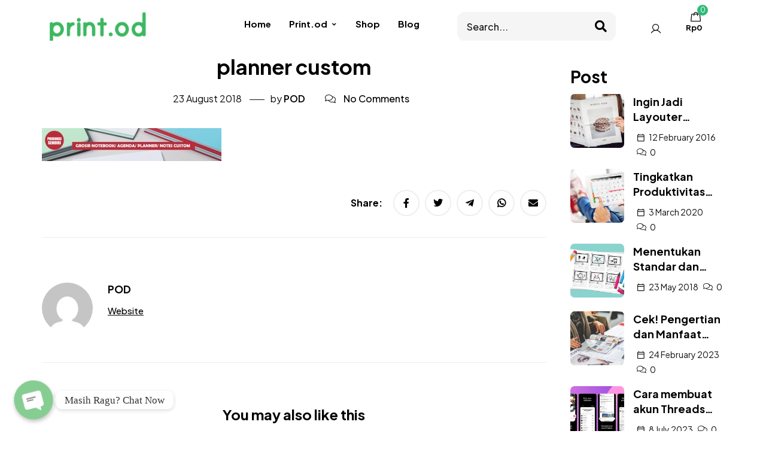

--- FILE ---
content_type: text/html; charset=UTF-8
request_url: https://printondemand.co.id/pricelist-lengkap-cetak-notebook-satuan/planner-custom/
body_size: 21069
content:
<!DOCTYPE html>
<!-- Open HTML -->
<html lang="en-US">
    <!-- Open Head -->
    <head>
        <meta charset="UTF-8">
        <meta name="viewport" content="width=device-width, initial-scale=1">
        <link rel="profile" href="//gmpg.org/xfn/11">
                                    <link rel="shortcut icon" href="https://printondemand.co.id/wp-content/uploads/2023/06/favicon-16x16-1.png" />
                            <meta name='robots' content='index, follow, max-image-preview:large, max-snippet:-1, max-video-preview:-1' />
	<style>img:is([sizes="auto" i], [sizes^="auto," i]) { contain-intrinsic-size: 3000px 1500px }</style>
	
	<!-- This site is optimized with the Yoast SEO plugin v25.9 - https://yoast.com/wordpress/plugins/seo/ -->
	<title>planner custom - Cetak Buku, Custom Notebook, Kartu Nama, Brosur</title>
	<link rel="canonical" href="https://printondemand.co.id/pricelist-lengkap-cetak-notebook-satuan/planner-custom/" />
	<meta property="og:locale" content="en_US" />
	<meta property="og:type" content="article" />
	<meta property="og:title" content="planner custom - Cetak Buku, Custom Notebook, Kartu Nama, Brosur" />
	<meta property="og:url" content="https://printondemand.co.id/pricelist-lengkap-cetak-notebook-satuan/planner-custom/" />
	<meta property="og:site_name" content="Cetak Buku, Custom Notebook, Kartu Nama, Brosur" />
	<meta property="og:image" content="https://printondemand.co.id/pricelist-lengkap-cetak-notebook-satuan/planner-custom" />
	<meta property="og:image:width" content="1800" />
	<meta property="og:image:height" content="328" />
	<meta property="og:image:type" content="image/jpeg" />
	<script type="application/ld+json" class="yoast-schema-graph">{"@context":"https://schema.org","@graph":[{"@type":"WebPage","@id":"https://printondemand.co.id/pricelist-lengkap-cetak-notebook-satuan/planner-custom/","url":"https://printondemand.co.id/pricelist-lengkap-cetak-notebook-satuan/planner-custom/","name":"planner custom - Cetak Buku, Custom Notebook, Kartu Nama, Brosur","isPartOf":{"@id":"https://printondemand.co.id/#website"},"primaryImageOfPage":{"@id":"https://printondemand.co.id/pricelist-lengkap-cetak-notebook-satuan/planner-custom/#primaryimage"},"image":{"@id":"https://printondemand.co.id/pricelist-lengkap-cetak-notebook-satuan/planner-custom/#primaryimage"},"thumbnailUrl":"https://printondemand.co.id/wp-content/uploads/2015/10/planner-custom-e1536906298605.jpg","datePublished":"2018-08-23T07:52:18+00:00","breadcrumb":{"@id":"https://printondemand.co.id/pricelist-lengkap-cetak-notebook-satuan/planner-custom/#breadcrumb"},"inLanguage":"en-US","potentialAction":[{"@type":"ReadAction","target":["https://printondemand.co.id/pricelist-lengkap-cetak-notebook-satuan/planner-custom/"]}]},{"@type":"ImageObject","inLanguage":"en-US","@id":"https://printondemand.co.id/pricelist-lengkap-cetak-notebook-satuan/planner-custom/#primaryimage","url":"https://printondemand.co.id/wp-content/uploads/2015/10/planner-custom-e1536906298605.jpg","contentUrl":"https://printondemand.co.id/wp-content/uploads/2015/10/planner-custom-e1536906298605.jpg","width":1800,"height":328},{"@type":"BreadcrumbList","@id":"https://printondemand.co.id/pricelist-lengkap-cetak-notebook-satuan/planner-custom/#breadcrumb","itemListElement":[{"@type":"ListItem","position":1,"name":"Home","item":"https://printondemand.co.id/"},{"@type":"ListItem","position":2,"name":"Pricelist Lengkap Cetak Notebook Satuan","item":"https://printondemand.co.id/pricelist-lengkap-cetak-notebook-satuan/"},{"@type":"ListItem","position":3,"name":"planner custom"}]},{"@type":"WebSite","@id":"https://printondemand.co.id/#website","url":"https://printondemand.co.id/","name":"Print.od","description":"","publisher":{"@id":"https://printondemand.co.id/#organization"},"potentialAction":[{"@type":"SearchAction","target":{"@type":"EntryPoint","urlTemplate":"https://printondemand.co.id/?s={search_term_string}"},"query-input":{"@type":"PropertyValueSpecification","valueRequired":true,"valueName":"search_term_string"}}],"inLanguage":"en-US"},{"@type":"Organization","@id":"https://printondemand.co.id/#organization","name":"PT Mitra Kerja Muda","url":"https://printondemand.co.id/","logo":{"@type":"ImageObject","inLanguage":"en-US","@id":"https://printondemand.co.id/#/schema/logo/image/","url":"https://printondemand.co.id/wp-content/uploads/2022/11/logo-print.od_.png","contentUrl":"https://printondemand.co.id/wp-content/uploads/2022/11/logo-print.od_.png","width":175,"height":50,"caption":"PT Mitra Kerja Muda"},"image":{"@id":"https://printondemand.co.id/#/schema/logo/image/"},"sameAs":["http://instagram.com/printondemandid"]}]}</script>
	<!-- / Yoast SEO plugin. -->


<link rel='dns-prefetch' href='//unpkg.com' />
<link rel='dns-prefetch' href='//cdn.jsdelivr.net' />
<link rel='dns-prefetch' href='//fonts.googleapis.com' />
<link rel='preconnect' href='https://fonts.gstatic.com' crossorigin />
<link rel="alternate" type="application/rss+xml" title="Cetak Buku, Custom Notebook, Kartu Nama, Brosur &raquo; Feed" href="https://printondemand.co.id/feed/" />
<link rel="alternate" type="application/rss+xml" title="Cetak Buku, Custom Notebook, Kartu Nama, Brosur &raquo; Comments Feed" href="https://printondemand.co.id/comments/feed/" />
<link rel="alternate" type="application/rss+xml" title="Cetak Buku, Custom Notebook, Kartu Nama, Brosur &raquo; planner custom Comments Feed" href="https://printondemand.co.id/pricelist-lengkap-cetak-notebook-satuan/planner-custom/feed/" />
<script>
window._wpemojiSettings = {"baseUrl":"https:\/\/s.w.org\/images\/core\/emoji\/16.0.1\/72x72\/","ext":".png","svgUrl":"https:\/\/s.w.org\/images\/core\/emoji\/16.0.1\/svg\/","svgExt":".svg","source":{"concatemoji":"https:\/\/printondemand.co.id\/wp-includes\/js\/wp-emoji-release.min.js?ver=6.8.3"}};
/*! This file is auto-generated */
!function(s,n){var o,i,e;function c(e){try{var t={supportTests:e,timestamp:(new Date).valueOf()};sessionStorage.setItem(o,JSON.stringify(t))}catch(e){}}function p(e,t,n){e.clearRect(0,0,e.canvas.width,e.canvas.height),e.fillText(t,0,0);var t=new Uint32Array(e.getImageData(0,0,e.canvas.width,e.canvas.height).data),a=(e.clearRect(0,0,e.canvas.width,e.canvas.height),e.fillText(n,0,0),new Uint32Array(e.getImageData(0,0,e.canvas.width,e.canvas.height).data));return t.every(function(e,t){return e===a[t]})}function u(e,t){e.clearRect(0,0,e.canvas.width,e.canvas.height),e.fillText(t,0,0);for(var n=e.getImageData(16,16,1,1),a=0;a<n.data.length;a++)if(0!==n.data[a])return!1;return!0}function f(e,t,n,a){switch(t){case"flag":return n(e,"\ud83c\udff3\ufe0f\u200d\u26a7\ufe0f","\ud83c\udff3\ufe0f\u200b\u26a7\ufe0f")?!1:!n(e,"\ud83c\udde8\ud83c\uddf6","\ud83c\udde8\u200b\ud83c\uddf6")&&!n(e,"\ud83c\udff4\udb40\udc67\udb40\udc62\udb40\udc65\udb40\udc6e\udb40\udc67\udb40\udc7f","\ud83c\udff4\u200b\udb40\udc67\u200b\udb40\udc62\u200b\udb40\udc65\u200b\udb40\udc6e\u200b\udb40\udc67\u200b\udb40\udc7f");case"emoji":return!a(e,"\ud83e\udedf")}return!1}function g(e,t,n,a){var r="undefined"!=typeof WorkerGlobalScope&&self instanceof WorkerGlobalScope?new OffscreenCanvas(300,150):s.createElement("canvas"),o=r.getContext("2d",{willReadFrequently:!0}),i=(o.textBaseline="top",o.font="600 32px Arial",{});return e.forEach(function(e){i[e]=t(o,e,n,a)}),i}function t(e){var t=s.createElement("script");t.src=e,t.defer=!0,s.head.appendChild(t)}"undefined"!=typeof Promise&&(o="wpEmojiSettingsSupports",i=["flag","emoji"],n.supports={everything:!0,everythingExceptFlag:!0},e=new Promise(function(e){s.addEventListener("DOMContentLoaded",e,{once:!0})}),new Promise(function(t){var n=function(){try{var e=JSON.parse(sessionStorage.getItem(o));if("object"==typeof e&&"number"==typeof e.timestamp&&(new Date).valueOf()<e.timestamp+604800&&"object"==typeof e.supportTests)return e.supportTests}catch(e){}return null}();if(!n){if("undefined"!=typeof Worker&&"undefined"!=typeof OffscreenCanvas&&"undefined"!=typeof URL&&URL.createObjectURL&&"undefined"!=typeof Blob)try{var e="postMessage("+g.toString()+"("+[JSON.stringify(i),f.toString(),p.toString(),u.toString()].join(",")+"));",a=new Blob([e],{type:"text/javascript"}),r=new Worker(URL.createObjectURL(a),{name:"wpTestEmojiSupports"});return void(r.onmessage=function(e){c(n=e.data),r.terminate(),t(n)})}catch(e){}c(n=g(i,f,p,u))}t(n)}).then(function(e){for(var t in e)n.supports[t]=e[t],n.supports.everything=n.supports.everything&&n.supports[t],"flag"!==t&&(n.supports.everythingExceptFlag=n.supports.everythingExceptFlag&&n.supports[t]);n.supports.everythingExceptFlag=n.supports.everythingExceptFlag&&!n.supports.flag,n.DOMReady=!1,n.readyCallback=function(){n.DOMReady=!0}}).then(function(){return e}).then(function(){var e;n.supports.everything||(n.readyCallback(),(e=n.source||{}).concatemoji?t(e.concatemoji):e.wpemoji&&e.twemoji&&(t(e.twemoji),t(e.wpemoji)))}))}((window,document),window._wpemojiSettings);
</script>

<style id='wp-emoji-styles-inline-css'>

	img.wp-smiley, img.emoji {
		display: inline !important;
		border: none !important;
		box-shadow: none !important;
		height: 1em !important;
		width: 1em !important;
		margin: 0 0.07em !important;
		vertical-align: -0.1em !important;
		background: none !important;
		padding: 0 !important;
	}
</style>
<link rel='stylesheet' id='wp-block-library-css' href='https://printondemand.co.id/wp-includes/css/dist/block-library/style.min.css?ver=6.8.3' media='all' />
<style id='classic-theme-styles-inline-css'>
/*! This file is auto-generated */
.wp-block-button__link{color:#fff;background-color:#32373c;border-radius:9999px;box-shadow:none;text-decoration:none;padding:calc(.667em + 2px) calc(1.333em + 2px);font-size:1.125em}.wp-block-file__button{background:#32373c;color:#fff;text-decoration:none}
</style>
<style id='global-styles-inline-css'>
:root{--wp--preset--aspect-ratio--square: 1;--wp--preset--aspect-ratio--4-3: 4/3;--wp--preset--aspect-ratio--3-4: 3/4;--wp--preset--aspect-ratio--3-2: 3/2;--wp--preset--aspect-ratio--2-3: 2/3;--wp--preset--aspect-ratio--16-9: 16/9;--wp--preset--aspect-ratio--9-16: 9/16;--wp--preset--color--black: #000000;--wp--preset--color--cyan-bluish-gray: #abb8c3;--wp--preset--color--white: #ffffff;--wp--preset--color--pale-pink: #f78da7;--wp--preset--color--vivid-red: #cf2e2e;--wp--preset--color--luminous-vivid-orange: #ff6900;--wp--preset--color--luminous-vivid-amber: #fcb900;--wp--preset--color--light-green-cyan: #7bdcb5;--wp--preset--color--vivid-green-cyan: #00d084;--wp--preset--color--pale-cyan-blue: #8ed1fc;--wp--preset--color--vivid-cyan-blue: #0693e3;--wp--preset--color--vivid-purple: #9b51e0;--wp--preset--gradient--vivid-cyan-blue-to-vivid-purple: linear-gradient(135deg,rgba(6,147,227,1) 0%,rgb(155,81,224) 100%);--wp--preset--gradient--light-green-cyan-to-vivid-green-cyan: linear-gradient(135deg,rgb(122,220,180) 0%,rgb(0,208,130) 100%);--wp--preset--gradient--luminous-vivid-amber-to-luminous-vivid-orange: linear-gradient(135deg,rgba(252,185,0,1) 0%,rgba(255,105,0,1) 100%);--wp--preset--gradient--luminous-vivid-orange-to-vivid-red: linear-gradient(135deg,rgba(255,105,0,1) 0%,rgb(207,46,46) 100%);--wp--preset--gradient--very-light-gray-to-cyan-bluish-gray: linear-gradient(135deg,rgb(238,238,238) 0%,rgb(169,184,195) 100%);--wp--preset--gradient--cool-to-warm-spectrum: linear-gradient(135deg,rgb(74,234,220) 0%,rgb(151,120,209) 20%,rgb(207,42,186) 40%,rgb(238,44,130) 60%,rgb(251,105,98) 80%,rgb(254,248,76) 100%);--wp--preset--gradient--blush-light-purple: linear-gradient(135deg,rgb(255,206,236) 0%,rgb(152,150,240) 100%);--wp--preset--gradient--blush-bordeaux: linear-gradient(135deg,rgb(254,205,165) 0%,rgb(254,45,45) 50%,rgb(107,0,62) 100%);--wp--preset--gradient--luminous-dusk: linear-gradient(135deg,rgb(255,203,112) 0%,rgb(199,81,192) 50%,rgb(65,88,208) 100%);--wp--preset--gradient--pale-ocean: linear-gradient(135deg,rgb(255,245,203) 0%,rgb(182,227,212) 50%,rgb(51,167,181) 100%);--wp--preset--gradient--electric-grass: linear-gradient(135deg,rgb(202,248,128) 0%,rgb(113,206,126) 100%);--wp--preset--gradient--midnight: linear-gradient(135deg,rgb(2,3,129) 0%,rgb(40,116,252) 100%);--wp--preset--font-size--small: 13px;--wp--preset--font-size--medium: 20px;--wp--preset--font-size--large: 36px;--wp--preset--font-size--x-large: 42px;--wp--preset--spacing--20: 0.44rem;--wp--preset--spacing--30: 0.67rem;--wp--preset--spacing--40: 1rem;--wp--preset--spacing--50: 1.5rem;--wp--preset--spacing--60: 2.25rem;--wp--preset--spacing--70: 3.38rem;--wp--preset--spacing--80: 5.06rem;--wp--preset--shadow--natural: 6px 6px 9px rgba(0, 0, 0, 0.2);--wp--preset--shadow--deep: 12px 12px 50px rgba(0, 0, 0, 0.4);--wp--preset--shadow--sharp: 6px 6px 0px rgba(0, 0, 0, 0.2);--wp--preset--shadow--outlined: 6px 6px 0px -3px rgba(255, 255, 255, 1), 6px 6px rgba(0, 0, 0, 1);--wp--preset--shadow--crisp: 6px 6px 0px rgba(0, 0, 0, 1);}:where(.is-layout-flex){gap: 0.5em;}:where(.is-layout-grid){gap: 0.5em;}body .is-layout-flex{display: flex;}.is-layout-flex{flex-wrap: wrap;align-items: center;}.is-layout-flex > :is(*, div){margin: 0;}body .is-layout-grid{display: grid;}.is-layout-grid > :is(*, div){margin: 0;}:where(.wp-block-columns.is-layout-flex){gap: 2em;}:where(.wp-block-columns.is-layout-grid){gap: 2em;}:where(.wp-block-post-template.is-layout-flex){gap: 1.25em;}:where(.wp-block-post-template.is-layout-grid){gap: 1.25em;}.has-black-color{color: var(--wp--preset--color--black) !important;}.has-cyan-bluish-gray-color{color: var(--wp--preset--color--cyan-bluish-gray) !important;}.has-white-color{color: var(--wp--preset--color--white) !important;}.has-pale-pink-color{color: var(--wp--preset--color--pale-pink) !important;}.has-vivid-red-color{color: var(--wp--preset--color--vivid-red) !important;}.has-luminous-vivid-orange-color{color: var(--wp--preset--color--luminous-vivid-orange) !important;}.has-luminous-vivid-amber-color{color: var(--wp--preset--color--luminous-vivid-amber) !important;}.has-light-green-cyan-color{color: var(--wp--preset--color--light-green-cyan) !important;}.has-vivid-green-cyan-color{color: var(--wp--preset--color--vivid-green-cyan) !important;}.has-pale-cyan-blue-color{color: var(--wp--preset--color--pale-cyan-blue) !important;}.has-vivid-cyan-blue-color{color: var(--wp--preset--color--vivid-cyan-blue) !important;}.has-vivid-purple-color{color: var(--wp--preset--color--vivid-purple) !important;}.has-black-background-color{background-color: var(--wp--preset--color--black) !important;}.has-cyan-bluish-gray-background-color{background-color: var(--wp--preset--color--cyan-bluish-gray) !important;}.has-white-background-color{background-color: var(--wp--preset--color--white) !important;}.has-pale-pink-background-color{background-color: var(--wp--preset--color--pale-pink) !important;}.has-vivid-red-background-color{background-color: var(--wp--preset--color--vivid-red) !important;}.has-luminous-vivid-orange-background-color{background-color: var(--wp--preset--color--luminous-vivid-orange) !important;}.has-luminous-vivid-amber-background-color{background-color: var(--wp--preset--color--luminous-vivid-amber) !important;}.has-light-green-cyan-background-color{background-color: var(--wp--preset--color--light-green-cyan) !important;}.has-vivid-green-cyan-background-color{background-color: var(--wp--preset--color--vivid-green-cyan) !important;}.has-pale-cyan-blue-background-color{background-color: var(--wp--preset--color--pale-cyan-blue) !important;}.has-vivid-cyan-blue-background-color{background-color: var(--wp--preset--color--vivid-cyan-blue) !important;}.has-vivid-purple-background-color{background-color: var(--wp--preset--color--vivid-purple) !important;}.has-black-border-color{border-color: var(--wp--preset--color--black) !important;}.has-cyan-bluish-gray-border-color{border-color: var(--wp--preset--color--cyan-bluish-gray) !important;}.has-white-border-color{border-color: var(--wp--preset--color--white) !important;}.has-pale-pink-border-color{border-color: var(--wp--preset--color--pale-pink) !important;}.has-vivid-red-border-color{border-color: var(--wp--preset--color--vivid-red) !important;}.has-luminous-vivid-orange-border-color{border-color: var(--wp--preset--color--luminous-vivid-orange) !important;}.has-luminous-vivid-amber-border-color{border-color: var(--wp--preset--color--luminous-vivid-amber) !important;}.has-light-green-cyan-border-color{border-color: var(--wp--preset--color--light-green-cyan) !important;}.has-vivid-green-cyan-border-color{border-color: var(--wp--preset--color--vivid-green-cyan) !important;}.has-pale-cyan-blue-border-color{border-color: var(--wp--preset--color--pale-cyan-blue) !important;}.has-vivid-cyan-blue-border-color{border-color: var(--wp--preset--color--vivid-cyan-blue) !important;}.has-vivid-purple-border-color{border-color: var(--wp--preset--color--vivid-purple) !important;}.has-vivid-cyan-blue-to-vivid-purple-gradient-background{background: var(--wp--preset--gradient--vivid-cyan-blue-to-vivid-purple) !important;}.has-light-green-cyan-to-vivid-green-cyan-gradient-background{background: var(--wp--preset--gradient--light-green-cyan-to-vivid-green-cyan) !important;}.has-luminous-vivid-amber-to-luminous-vivid-orange-gradient-background{background: var(--wp--preset--gradient--luminous-vivid-amber-to-luminous-vivid-orange) !important;}.has-luminous-vivid-orange-to-vivid-red-gradient-background{background: var(--wp--preset--gradient--luminous-vivid-orange-to-vivid-red) !important;}.has-very-light-gray-to-cyan-bluish-gray-gradient-background{background: var(--wp--preset--gradient--very-light-gray-to-cyan-bluish-gray) !important;}.has-cool-to-warm-spectrum-gradient-background{background: var(--wp--preset--gradient--cool-to-warm-spectrum) !important;}.has-blush-light-purple-gradient-background{background: var(--wp--preset--gradient--blush-light-purple) !important;}.has-blush-bordeaux-gradient-background{background: var(--wp--preset--gradient--blush-bordeaux) !important;}.has-luminous-dusk-gradient-background{background: var(--wp--preset--gradient--luminous-dusk) !important;}.has-pale-ocean-gradient-background{background: var(--wp--preset--gradient--pale-ocean) !important;}.has-electric-grass-gradient-background{background: var(--wp--preset--gradient--electric-grass) !important;}.has-midnight-gradient-background{background: var(--wp--preset--gradient--midnight) !important;}.has-small-font-size{font-size: var(--wp--preset--font-size--small) !important;}.has-medium-font-size{font-size: var(--wp--preset--font-size--medium) !important;}.has-large-font-size{font-size: var(--wp--preset--font-size--large) !important;}.has-x-large-font-size{font-size: var(--wp--preset--font-size--x-large) !important;}
:where(.wp-block-post-template.is-layout-flex){gap: 1.25em;}:where(.wp-block-post-template.is-layout-grid){gap: 1.25em;}
:where(.wp-block-columns.is-layout-flex){gap: 2em;}:where(.wp-block-columns.is-layout-grid){gap: 2em;}
:root :where(.wp-block-pullquote){font-size: 1.5em;line-height: 1.6;}
</style>
<link rel='stylesheet' id='chaty-css-css' href='https://printondemand.co.id/wp-content/plugins/chaty-pro/css/chaty-front.min.css?ver=3.0.71745590991' media='all' />
<link rel='stylesheet' id='contact-form-7-css' href='https://printondemand.co.id/wp-content/plugins/contact-form-7/includes/css/styles.css?ver=6.1.4' media='all' />
<link rel='stylesheet' id='bs-icons-css' href='https://cdn.jsdelivr.net/npm/bootstrap-icons@1.10.3/font/bootstrap-icons.css?ver=6.8.3' media='all' />
<link rel='stylesheet' id='select2-css' href='https://cdn.jsdelivr.net/npm/select2@4.1.0-rc.0/dist/css/select2.min.css?ver=6.8.3' media='all' />
<link rel='stylesheet' id='bs-table-css' href='https://unpkg.com/bootstrap-table@1.21.1/dist/bootstrap-table.min.css?ver=6.8.3' media='all' />
<link rel='stylesheet' id='dwjs-css' href='https://printondemand.co.id/wp-content/plugins/dw-jam-shalat/assets/css/dwjs.css?ver=6.8.3' media='all' />
<link rel='stylesheet' id='toc-screen-css' href='https://printondemand.co.id/wp-content/plugins/table-of-contents-plus/screen.min.css?ver=2411.1' media='all' />
<style id='toc-screen-inline-css'>
div#toc_container {background: #c8f3b9;border: 1px solid #aaaaaa;width: 50%;}
</style>
<style id='woocommerce-inline-inline-css'>
.woocommerce form .form-row .required { visibility: visible; }
</style>
<link rel='stylesheet' id='xendit_pg_style-css' href='https://printondemand.co.id/wp-content/plugins/woo-xendit-virtual-accounts/assets/css/xendit-pg-style.css?ver=1.0.1' media='all' />
<link rel='stylesheet' id='brands-styles-css' href='https://printondemand.co.id/wp-content/plugins/woocommerce/assets/css/brands.css?ver=10.1.3' media='all' />
<link rel='stylesheet' id='fontawesome-css' href='https://printondemand.co.id/wp-content/themes/teespace/assets/libraries/fontawesome/css/all.min.css?ver=6.8.3' media='all' />
<link rel='stylesheet' id='haruicons-css' href='https://printondemand.co.id/wp-content/themes/teespace/assets/libraries/haruicons/haruicons.css?ver=6.8.3' media='all' />
<link rel='stylesheet' id='pricons-css' href='https://printondemand.co.id/wp-content/themes/teespace/assets/libraries/pricons/pricons.css?ver=6.8.3' media='all' />
<link rel='stylesheet' id='phosphor-css' href='https://printondemand.co.id/wp-content/themes/teespace/assets/libraries/phosphor/phosphor.css?ver=6.8.3' media='all' />
<link rel='stylesheet' id='jplayer-css' href='https://printondemand.co.id/wp-content/themes/teespace/assets/libraries/jPlayer/skin/haru/skin.css?ver=6.8.3' media='all' />
<link rel='stylesheet' id='slick-css' href='https://printondemand.co.id/wp-content/themes/teespace/assets/libraries/slick/slick.css?ver=6.8.3' media='all' />
<link rel='stylesheet' id='fancybox-css' href='https://printondemand.co.id/wp-content/themes/teespace/assets/libraries/fancybox/jquery.fancybox.min.css?ver=6.8.3' media='all' />
<link rel='stylesheet' id='magnific-popup-css' href='https://printondemand.co.id/wp-content/themes/teespace/assets/libraries/magnificPopup/magnific-popup.css?ver=6.8.3' media='all' />
<link rel='stylesheet' id='menu-animate-css' href='https://printondemand.co.id/wp-content/themes/teespace/assets/libraries/animate/animate.min.css?ver=6.8.3' media='all' />
<link rel='stylesheet' id='haru-theme-style-css' href='https://printondemand.co.id/wp-content/themes/teespace/style-custom.min.css?ver=6.8.3' media='all' />
<link rel="preload" as="style" href="https://fonts.googleapis.com/css?family=Plus%20Jakarta%20Sans:200,300,400,500,600,700,800,200italic,300italic,400italic,500italic,600italic,700italic,800italic&#038;display=swap&#038;ver=1758025684" /><link rel="stylesheet" href="https://fonts.googleapis.com/css?family=Plus%20Jakarta%20Sans:200,300,400,500,600,700,800,200italic,300italic,400italic,500italic,600italic,700italic,800italic&#038;display=swap&#038;ver=1758025684" media="print" onload="this.media='all'"><noscript><link rel="stylesheet" href="https://fonts.googleapis.com/css?family=Plus%20Jakarta%20Sans:200,300,400,500,600,700,800,200italic,300italic,400italic,500italic,600italic,700italic,800italic&#038;display=swap&#038;ver=1758025684" /></noscript><script type="text/template" id="tmpl-variation-template">
	<div class="woocommerce-variation-description">{{{ data.variation.variation_description }}}</div>
	<div class="woocommerce-variation-price">{{{ data.variation.price_html }}}</div>
	<div class="woocommerce-variation-availability">{{{ data.variation.availability_html }}}</div>
</script>
<script type="text/template" id="tmpl-unavailable-variation-template">
	<p role="alert">Sorry, this product is unavailable. Please choose a different combination.</p>
</script>
<script src="https://printondemand.co.id/wp-includes/js/jquery/jquery.min.js?ver=3.7.1" id="jquery-core-js"></script>
<script src="https://printondemand.co.id/wp-includes/js/jquery/jquery-migrate.min.js?ver=3.4.1" id="jquery-migrate-js"></script>
<script src="https://unpkg.com/bootstrap-table@1.21.1/dist/bootstrap-table.min.js?ver=1" id="bs-table-js"></script>
<script src="https://cdn.jsdelivr.net/npm/select2@4.1.0-rc.0/dist/js/select2.min.js?ver=1" id="select2-js" data-wp-strategy="defer"></script>
<script id="ajax-script-js-extra">
var submit = {"ajaxurl":"https:\/\/printondemand.co.id\/wp-admin\/admin-ajax.php"};
</script>
<script src="https://printondemand.co.id/wp-content/plugins/dw-jam-shalat/assets/js/dwjs.js?ver=1" id="ajax-script-js"></script>
<script src="https://printondemand.co.id/wp-content/plugins/woocommerce/assets/js/jquery-blockui/jquery.blockUI.min.js?ver=2.7.0-wc.10.1.3" id="jquery-blockui-js" defer data-wp-strategy="defer"></script>
<script id="wc-add-to-cart-js-extra">
var wc_add_to_cart_params = {"ajax_url":"\/wp-admin\/admin-ajax.php","wc_ajax_url":"\/?wc-ajax=%%endpoint%%","i18n_view_cart":"View cart","cart_url":"https:\/\/printondemand.co.id\/cart\/","is_cart":"","cart_redirect_after_add":"no"};
</script>
<script src="https://printondemand.co.id/wp-content/plugins/woocommerce/assets/js/frontend/add-to-cart.min.js?ver=10.1.3" id="wc-add-to-cart-js" defer data-wp-strategy="defer"></script>
<script src="https://printondemand.co.id/wp-content/plugins/woocommerce/assets/js/js-cookie/js.cookie.min.js?ver=2.1.4-wc.10.1.3" id="js-cookie-js" defer data-wp-strategy="defer"></script>
<script id="woocommerce-js-extra">
var woocommerce_params = {"ajax_url":"\/wp-admin\/admin-ajax.php","wc_ajax_url":"\/?wc-ajax=%%endpoint%%","i18n_password_show":"Show password","i18n_password_hide":"Hide password"};
</script>
<script src="https://printondemand.co.id/wp-content/plugins/woocommerce/assets/js/frontend/woocommerce.min.js?ver=10.1.3" id="woocommerce-js" defer data-wp-strategy="defer"></script>
<script src="https://printondemand.co.id/wp-includes/js/underscore.min.js?ver=1.13.7" id="underscore-js"></script>
<script id="wp-util-js-extra">
var _wpUtilSettings = {"ajax":{"url":"\/wp-admin\/admin-ajax.php"}};
</script>
<script src="https://printondemand.co.id/wp-includes/js/wp-util.min.js?ver=6.8.3" id="wp-util-js"></script>
<script id="wc-add-to-cart-variation-js-extra">
var wc_add_to_cart_variation_params = {"wc_ajax_url":"\/?wc-ajax=%%endpoint%%","i18n_no_matching_variations_text":"Sorry, no products matched your selection. Please choose a different combination.","i18n_make_a_selection_text":"Please select some product options before adding this product to your cart.","i18n_unavailable_text":"Sorry, this product is unavailable. Please choose a different combination.","i18n_reset_alert_text":"Your selection has been reset. Please select some product options before adding this product to your cart."};
</script>
<script src="https://printondemand.co.id/wp-content/plugins/woocommerce/assets/js/frontend/add-to-cart-variation.min.js?ver=10.1.3" id="wc-add-to-cart-variation-js" defer data-wp-strategy="defer"></script>
<link rel="https://api.w.org/" href="https://printondemand.co.id/wp-json/" /><link rel="alternate" title="JSON" type="application/json" href="https://printondemand.co.id/wp-json/wp/v2/media/1519" /><link rel="EditURI" type="application/rsd+xml" title="RSD" href="https://printondemand.co.id/xmlrpc.php?rsd" />
<meta name="generator" content="WordPress 6.8.3" />
<meta name="generator" content="WooCommerce 10.1.3" />
<link rel='shortlink' href='https://printondemand.co.id/?p=1519' />
<link rel="alternate" title="oEmbed (JSON)" type="application/json+oembed" href="https://printondemand.co.id/wp-json/oembed/1.0/embed?url=https%3A%2F%2Fprintondemand.co.id%2Fpricelist-lengkap-cetak-notebook-satuan%2Fplanner-custom%2F" />
<link rel="alternate" title="oEmbed (XML)" type="text/xml+oembed" href="https://printondemand.co.id/wp-json/oembed/1.0/embed?url=https%3A%2F%2Fprintondemand.co.id%2Fpricelist-lengkap-cetak-notebook-satuan%2Fplanner-custom%2F&#038;format=xml" />
<meta name="generator" content="Redux 4.5.7" />            <style id="shortcode">
                .dw-jadwal-shalat {
                    --dwjs-accent-color: #f7cc8d;
                    --dwjs-general-color: #ffffff;
                    --dwjs-shadow-color: rgba(80, 59, 27, 0.75);
                    --dwjs-clock-color: #ffffff;
                    --dwjs-foreground-gradient: linear-gradient(12deg, rgba(51, 51, 51, 0.565), rgba(157, 250, 142, 0.85));
                    --dwjs-background: url(https://printondemand.co.id/wp-content/plugins/dw-jam-shalat/assets/img/masjid-bg.svg);
                    --dwjs-position: ;
                    --dwjs-grid: repeat(5, 1fr);
                }
            </style>
        
			<script type="text/javascript">
				var ajaxurl = "https://printondemand.co.id/wp-admin/admin-ajax.php";
			</script>
			<noscript><style>.woocommerce-product-gallery{ opacity: 1 !important; }</style></noscript>
	<meta name="generator" content="Elementor 3.34.3; features: additional_custom_breakpoints; settings: css_print_method-external, google_font-enabled, font_display-auto">
			<style>
				.e-con.e-parent:nth-of-type(n+4):not(.e-lazyloaded):not(.e-no-lazyload),
				.e-con.e-parent:nth-of-type(n+4):not(.e-lazyloaded):not(.e-no-lazyload) * {
					background-image: none !important;
				}
				@media screen and (max-height: 1024px) {
					.e-con.e-parent:nth-of-type(n+3):not(.e-lazyloaded):not(.e-no-lazyload),
					.e-con.e-parent:nth-of-type(n+3):not(.e-lazyloaded):not(.e-no-lazyload) * {
						background-image: none !important;
					}
				}
				@media screen and (max-height: 640px) {
					.e-con.e-parent:nth-of-type(n+2):not(.e-lazyloaded):not(.e-no-lazyload),
					.e-con.e-parent:nth-of-type(n+2):not(.e-lazyloaded):not(.e-no-lazyload) * {
						background-image: none !important;
					}
				}
			</style>
			<meta name="generator" content="Powered by Slider Revolution 6.6.10 - responsive, Mobile-Friendly Slider Plugin for WordPress with comfortable drag and drop interface." />
<script>function setREVStartSize(e){
			//window.requestAnimationFrame(function() {
				window.RSIW = window.RSIW===undefined ? window.innerWidth : window.RSIW;
				window.RSIH = window.RSIH===undefined ? window.innerHeight : window.RSIH;
				try {
					var pw = document.getElementById(e.c).parentNode.offsetWidth,
						newh;
					pw = pw===0 || isNaN(pw) || (e.l=="fullwidth" || e.layout=="fullwidth") ? window.RSIW : pw;
					e.tabw = e.tabw===undefined ? 0 : parseInt(e.tabw);
					e.thumbw = e.thumbw===undefined ? 0 : parseInt(e.thumbw);
					e.tabh = e.tabh===undefined ? 0 : parseInt(e.tabh);
					e.thumbh = e.thumbh===undefined ? 0 : parseInt(e.thumbh);
					e.tabhide = e.tabhide===undefined ? 0 : parseInt(e.tabhide);
					e.thumbhide = e.thumbhide===undefined ? 0 : parseInt(e.thumbhide);
					e.mh = e.mh===undefined || e.mh=="" || e.mh==="auto" ? 0 : parseInt(e.mh,0);
					if(e.layout==="fullscreen" || e.l==="fullscreen")
						newh = Math.max(e.mh,window.RSIH);
					else{
						e.gw = Array.isArray(e.gw) ? e.gw : [e.gw];
						for (var i in e.rl) if (e.gw[i]===undefined || e.gw[i]===0) e.gw[i] = e.gw[i-1];
						e.gh = e.el===undefined || e.el==="" || (Array.isArray(e.el) && e.el.length==0)? e.gh : e.el;
						e.gh = Array.isArray(e.gh) ? e.gh : [e.gh];
						for (var i in e.rl) if (e.gh[i]===undefined || e.gh[i]===0) e.gh[i] = e.gh[i-1];
											
						var nl = new Array(e.rl.length),
							ix = 0,
							sl;
						e.tabw = e.tabhide>=pw ? 0 : e.tabw;
						e.thumbw = e.thumbhide>=pw ? 0 : e.thumbw;
						e.tabh = e.tabhide>=pw ? 0 : e.tabh;
						e.thumbh = e.thumbhide>=pw ? 0 : e.thumbh;
						for (var i in e.rl) nl[i] = e.rl[i]<window.RSIW ? 0 : e.rl[i];
						sl = nl[0];
						for (var i in nl) if (sl>nl[i] && nl[i]>0) { sl = nl[i]; ix=i;}
						var m = pw>(e.gw[ix]+e.tabw+e.thumbw) ? 1 : (pw-(e.tabw+e.thumbw)) / (e.gw[ix]);
						newh =  (e.gh[ix] * m) + (e.tabh + e.thumbh);
					}
					var el = document.getElementById(e.c);
					if (el!==null && el) el.style.height = newh+"px";
					el = document.getElementById(e.c+"_wrapper");
					if (el!==null && el) {
						el.style.height = newh+"px";
						el.style.display = "block";
					}
				} catch(e){
					console.log("Failure at Presize of Slider:" + e)
				}
			//});
		  };</script>
<style id="haru_teespace_options-dynamic-css" title="dynamic-css" class="redux-options-output">body{background-repeat:no-repeat;background-attachment:fixed;background-position:center center;background-size:cover;}body{font-family:"Plus Jakarta Sans";font-weight:normal;font-style:normal;font-size:16px;}h1{font-weight:700;font-style:normal;font-size:32px;}h2{font-weight:700;font-style:normal;font-size:28px;}h3{font-weight:700;font-style:normal;font-size:26px;}h4{font-weight:700;font-style:normal;font-size:22px;}h5{font-weight:700;font-style:normal;font-size:20px;}h6{font-weight:700;font-style:normal;font-size:18px;}.haru-nav-menu > li > a{font-size:15px;}.page-title-inner h1{font-weight:700;font-style:normal;font-size:34px;}.page-title-inner .page-sub-title{font-weight:400;font-style:normal;font-size:14px;}</style>    </head>
    <!-- Close Head -->
    <body class="attachment wp-singular attachment-template-default single single-attachment postid-1519 attachmentid-1519 attachment-jpeg wp-custom-logo wp-theme-teespace theme-teespace woocommerce-no-js group-blog layout-wide elementor-default elementor-kit-2068">
                        <!-- Open Haru Main -->
        <div id="haru-main">
                <header id="haru-header" class="haru-header haru-header--main haru-header--desktop haru-header--sticky haru-header--sticky-menu haru-header--loading">
    <div class="haru-header__desktop">
        		<div data-elementor-type="wp-post" data-elementor-id="11399" class="elementor elementor-11399" data-elementor-post-type="haru_header">
				<div class="elementor-element elementor-element-e6b9692 e-flex e-con-boxed e-con e-parent" data-id="e6b9692" data-element_type="container">
					<div class="e-con-inner">
		<div class="elementor-element elementor-element-34361a9 e-con-full e-flex e-con e-child" data-id="34361a9" data-element_type="container">
				<div class="elementor-element elementor-element-5100309 elementor-widget__width-initial elementor-widget elementor-widget-haru-logo" data-id="5100309" data-element_type="widget" data-widget_type="haru-logo.default">
				<div class="elementor-widget-container">
					
        	<div class="haru-logo">
    			<a href="https://printondemand.co.id/">
	<img src="https://printondemand.co.id/wp-content/uploads/2022/11/logo-print.od_.png" class="haru-logo__default" alt="Cetak Buku, Custom Notebook, Kartu Nama, Brosur - ">
	<img src="https://printondemand.co.id/wp-content/uploads/2022/11/logo-print.od_.png" class="haru-logo__retina" alt="Cetak Buku, Custom Notebook, Kartu Nama, Brosur - ">
	<img src="https://printondemand.co.id/wp-content/uploads/2022/11/logo-print.od_.png" class="haru-logo__dark" alt="Cetak Buku, Custom Notebook, Kartu Nama, Brosur - ">
	<img src="https://printondemand.co.id/wp-content/uploads/2022/11/logo-print.od_.png" class="haru-logo__dark-retina" alt="Cetak Buku, Custom Notebook, Kartu Nama, Brosur - ">
</a>
    		</div>

    						</div>
				</div>
				</div>
		<div class="elementor-element elementor-element-498eab3 e-con-full e-flex e-con e-child" data-id="498eab3" data-element_type="container">
				<div class="elementor-element elementor-element-4a6ab92 haru-nav-menu__align-center haru-nav-menu--indicator-chevron haru-nav-menu--stretch elementor-widget__width-initial elementor-absolute haru-nav-menu--dropdown-tablet haru-nav-menu__text-align-aside haru-nav-menu--toggle haru-nav-menu--burger elementor-widget elementor-widget-haru-nav-menu" data-id="4a6ab92" data-element_type="widget" data-settings="{&quot;full_width&quot;:&quot;stretch&quot;,&quot;_position&quot;:&quot;absolute&quot;,&quot;layout&quot;:&quot;horizontal&quot;,&quot;toggle&quot;:&quot;burger&quot;}" data-widget_type="haru-nav-menu.default">
				<div class="elementor-widget-container">
					
				<nav class="haru-nav-menu--main haru-nav-menu__container haru-nav-menu--layout-horizontal haru--pointer-none haru--animation-fade">
					
					
                	<ul id="menu-1-4a6ab92" class="haru-nav-menu"><li class="menu-item menu-item-type-post_type menu-item-object-page menu-item-home menu-item-12849 menu-item-full-none"><a href="https://printondemand.co.id/" class="haru-item haru-item--main">Home</a></li>
<li class="menu-item menu-item-type-custom menu-item-object-custom menu-item-has-children menu-item-12525 menu-item-full-none"><a href="#" class="haru-item haru-item--main haru-item-anchor">Print.od<span class="sub-arrow" data-id="12525"><i></i></span></a>
<ul class="sub-menu haru-nav-menu--subdown">
	<li class="menu-item menu-item-type-post_type menu-item-object-page menu-item-12766"><a href="https://printondemand.co.id/print-your-own/" class="haru-sub-item">Print Your Own</a></li>
	<li class="menu-item menu-item-type-post_type menu-item-object-page menu-item-12767"><a href="https://printondemand.co.id/request-a-quote/" class="haru-sub-item">Request a Quote</a></li>
</ul>
</li>
<li class="menu-item menu-item-type-custom menu-item-object-custom menu-item-13004 menu-item-full-none"><a href="https://printondemand.co.id/shop/" class="haru-item haru-item--main">Shop</a></li>
<li class="menu-item menu-item-type-post_type menu-item-object-page current_page_parent menu-item-12765 menu-item-full-none"><a href="https://printondemand.co.id/blog/" class="haru-item haru-item--main">Blog</a></li>
</ul>
                	
	                                </nav>
                
			
						<div class="haru-menu-toggle">
				<i class="phosphor-list" aria-hidden="true"></i>
				<span class="elementor-screen-only">Menu</span>
			</div>
			<nav class="haru-nav-menu--dropdown haru-nav-menu__container" aria-hidden="true">
				<!-- <div class="haru-nav-menu__title">Menu</div> -->
				<ul id="menu-2-4a6ab92" class="haru-nav-menu"><li class="menu-item menu-item-type-post_type menu-item-object-page menu-item-2002"><a href="https://printondemand.co.id/shop/" class="haru-item">All</a></li>
</ul>			</nav>
										</div>
				</div>
				</div>
		<div class="elementor-element elementor-element-43f1f67 e-con-full e-flex e-con e-child" data-id="43f1f67" data-element_type="container">
				<div class="elementor-element elementor-element-610de8b elementor-widget__width-initial elementor-search-form--button-type-icon elementor-widget elementor-widget-haru-woo-search" data-id="610de8b" data-element_type="widget" data-widget_type="haru-woo-search.default">
				<div class="elementor-widget-container">
					
                            <div class="haru-woo-search haru-woo-search--classic haru-woo-search--size-default">
                                        <form class="haru-woo-search__form" role="search" action="https://printondemand.co.id" method="get">
                        <div class="haru-woo-search__container">
                                                        
                            <input placeholder="Search..." class="haru-woo-search__input" autocomplete="off" type="search" name="s" title="Search" value="">
                            <input type="hidden" name="post_type" value="product">

                            
                                                            <button class="haru-woo-search__submit is-icon" type="submit" title="Search" aria-label="Search">
                                                                                                                                                                        <i class="fas fa-search"></i>                                                                                                                            <span class="elementor-screen-only">Search</span>
                                                                    </button>
                                                        
                            
                                                            <div class="haru-woo-search__ajax-result"></div>
                                                    </div>
                    </form>
                </div>
            
            				</div>
				</div>
				</div>
		<div class="elementor-element elementor-element-8db1f70 e-con-full e-flex e-con e-child" data-id="8db1f70" data-element_type="container">
				<div class="elementor-element elementor-element-2036191 elementor-widget elementor-widget-haru-woo-account" data-id="2036191" data-element_type="widget" data-widget_type="haru-woo-account.default">
				<div class="elementor-widget-container">
					
                            <div class="haru-account haru-account--style-1 haru-account--flex-end">
                    <div class="haru-account__wrap">
            <div class="haru-account__content logged-out">
                        <a href="https://printondemand.co.id/my-account/" class="haru-account__link"></a>
                    </div>
    </div>
                </div>
            
            				</div>
				</div>
				</div>
				<div class="elementor-element elementor-element-57f8da1 elementor-widget elementor-widget-haru-woo-cart" data-id="57f8da1" data-element_type="widget" data-widget_type="haru-woo-cart.default">
				<div class="elementor-widget-container">
					
                            <div class="haru-cart haru-cart--style-1">
                    <div class="mini-cart-wrap with-price">
  <div class="widget_shopping_cart_content">
    <div class="widget_shopping_cart_icon">
    <span class="total">0</span>
</div>
<div class="sub-total-text"><span class="woocommerce-Price-amount amount"><bdi><span class="woocommerce-Price-currencySymbol">Rp</span>0</bdi></span></div>
<div class="cart_list_wrap">
    <!-- Use for Mini Cart Sidebar -->
    <div class="mini-cart-sidebar-header">Mini Cart<span class="cart-sidebar-close"></span></div>
    <ul class="woocommerce-mini-cart cart_list product_list_widget ">
                    <li class="empty">
                <h4>Empty cart</h4>
                <p class="woocommerce-mini-cart__empty-message">No products in the cart.</p>
            </li>
            </ul><!-- end product list -->

    
    </div>  </div>
</div>
                </div>
            
            				</div>
				</div>
					</div>
				</div>
				</div>
		    </div>
</header>            <!-- Open Haru Main Content -->
            <div id="haru-content-main" class="clearfix">
            

<div class="haru-single-blog haru-container">
    <div class="h-row">

        <!-- Content -->
        <div class="single-content  has-right-sidebar">
            <div class="single-wrapper">
                <article id="post-1519" class="post-1519 attachment type-attachment status-inherit hentry">
  <div class="post-wrap">
    <div class="post-meta-wrap">
      
<div class="post-meta-info">
    <h3 class="post-title">planner custom</h3>
  <div class="post-info">
    <div class="post-meta-date">23 August 2018</div>
    <div class="post-meta-author"><span class="post-by">by</span>
      <a href="https://printondemand.co.id/author/podian/">POD</a>    </div>
    <div class="post-meta-comment">
      <a href="https://printondemand.co.id/pricelist-lengkap-cetak-notebook-satuan/planner-custom/#respond">No Comments</a>    </div>
      </div>
</div>    </div>
        <div class="post-content-wrap">
      <div class="post-content">
        <p class="attachment"><a href='https://printondemand.co.id/wp-content/uploads/2015/10/planner-custom-e1536906298605.jpg'><img decoding="async" width="300" height="55" src="https://printondemand.co.id/wp-content/uploads/2015/10/planner-custom-300x55.jpg" class="attachment-medium size-medium" alt="" srcset="https://printondemand.co.id/wp-content/uploads/2015/10/planner-custom-300x55.jpg 300w, https://printondemand.co.id/wp-content/uploads/2015/10/planner-custom-e1536906298605-600x109.jpg 600w, https://printondemand.co.id/wp-content/uploads/2015/10/planner-custom-768x140.jpg 768w, https://printondemand.co.id/wp-content/uploads/2015/10/planner-custom-1024x187.jpg 1024w, https://printondemand.co.id/wp-content/uploads/2015/10/planner-custom-665x121.jpg 665w, https://printondemand.co.id/wp-content/uploads/2015/10/planner-custom-e1536906298605.jpg 1800w" sizes="(max-width: 300px) 100vw, 300px" /></a></p>
      </div>
      
      <div class="post-other-meta">
        <div class="single-post-tags">
    </div>    <div class="haru-social-share">
                    <div class="haru-social-share__wrap">
                <label class="haru-social-share__label">Share: </label>
                <ul class="haru-social-share__list">
                    
                                            <li class="haru-social-share__facebook">
                            <a onclick="window.open('https://www.facebook.com/sharer.php?u=https%3A%2F%2Fprintondemand.co.id%2Fpricelist-lengkap-cetak-notebook-satuan%2Fplanner-custom%2F', 'sharer', 'toolbar=0,status=0,width=620,height=280');"  href="javascript:;">
                            </a>
                        </li>
                    
                                            <li class="haru-social-share__twitter">
                            <a onclick="popUp=window.open('http://twitter.com/share?text=planner+custom&amp;url=https%3A%2F%2Fprintondemand.co.id%2Fpricelist-lengkap-cetak-notebook-satuan%2Fplanner-custom%2F','sharer','scrollbars=yes,width=800,height=400');popUp.focus();return false;"  href="javascript:;">
                            </a>
                        </li>
                    
                    
                    
                    
                    
                                            <li class="haru-social-share__telegram">
                            <a onclick="popUp=window.open('https://telegram.me/share/url?url=https%3A%2F%2Fprintondemand.co.id%2Fpricelist-lengkap-cetak-notebook-satuan%2Fplanner-custom%2F&amp;text=planner+custom','sharer','scrollbars=yes,toolbar=0,status=0,width=800,height=400');popUp.focus();return false;" href="javascript:;">
                            </a>
                        </li>
                    
                                        <li class="haru-social-share__whatsapp">
                        <a onclick="popUp=window.open('https://api.whatsapp.com/send?text=planner+custom%20https%3A%2F%2Fprintondemand.co.id%2Fpricelist-lengkap-cetak-notebook-satuan%2Fplanner-custom%2F','sharer','scrollbars=yes,toolbar=0,status=0,width=800,height=400');popUp.focus();return false;" href="javascript:;">
                        </a>
                    </li>
                    
                                        <li class="haru-social-share__email">
                        <a href="mailto:?subject=planner+custom&amp;body=https%3A%2F%2Fprintondemand.co.id%2Fpricelist-lengkap-cetak-notebook-satuan%2Fplanner-custom%2F planner+custom">
                        </a>
                    </li>
                                    </ul>
            </div>
            </div>
      </div>
    </div>
  </div>
</article>
<div class="author-info">
    <div class="author-avatar">
        <img alt='' src='https://secure.gravatar.com/avatar/0805e5fac8ce6a2242417d80a14d15ca63cdc6f28c07de9774482f65c7613dbc?s=96&#038;d=mm&#038;r=g' srcset='https://secure.gravatar.com/avatar/0805e5fac8ce6a2242417d80a14d15ca63cdc6f28c07de9774482f65c7613dbc?s=192&#038;d=mm&#038;r=g 2x' class='avatar avatar-96 photo' height='96' width='96' decoding='async'/>    </div>
    <div class="author-description">
        <h5 class="author-title"><a href="https://printondemand.co.id/author/podian/" title="Posts by POD" rel="author">POD</a></h5>
        <p class="author-bio"></p>
        <a href="https://printondemand.co.id" class="author-url">Website</a>
    </div>
</div><div class="post-related">
    <h6 class="haru-heading haru-heading--style-1">You may also like this</h6>
    <div class="haru-slick haru-slick--nav-center haru-slick--nav-opacity haru-slick--dots-round"
        data-slick='{"slidesToShow" : 2, "slidesToScroll" : 1, "arrows" : true, "dots": false, "infinite" : false, "centerMode" : false, "focusOnSelect" : true, "vertical" : false, "autoplay": false, "autoplaySpeed": 5000, "responsive" : [{"breakpoint" : 991,"settings" : {"slidesToShow" : 2, "slidesToScroll" : 1, "dots": true, "arrows": true}}, {"breakpoint" : 767,"settings" : {"slidesToShow" : 1, "slidesToScroll" : 1, "dots": true, "arrows": true}}] }'
    >
                            <div class="related-item">
                <div class="post-image">
                    <a href="https://printondemand.co.id/standar-kertas-untuk-cover/" target="_self">
                    <img width="1080" height="1080" src="https://printondemand.co.id/wp-content/uploads/2023/07/buku-fc-4.jpg" class="attachment-post-thumbnail size-post-thumbnail wp-post-image" alt="" decoding="async" srcset="https://printondemand.co.id/wp-content/uploads/2023/07/buku-fc-4.jpg 1080w, https://printondemand.co.id/wp-content/uploads/2023/07/buku-fc-4-300x300.jpg 300w, https://printondemand.co.id/wp-content/uploads/2023/07/buku-fc-4-1024x1024.jpg 1024w, https://printondemand.co.id/wp-content/uploads/2023/07/buku-fc-4-150x150.jpg 150w, https://printondemand.co.id/wp-content/uploads/2023/07/buku-fc-4-768x768.jpg 768w, https://printondemand.co.id/wp-content/uploads/2023/07/buku-fc-4-600x600.jpg 600w" sizes="(max-width: 1080px) 100vw, 1080px" />                    </a>
                </div>
                <div class="post-meta-category">
                                            <a href="https://printondemand.co.id/category/panduan-mencetak-buku/" rel="category tag">panduan mencetak buku</a>                                    </div>
                <div class="post-meta">
                    <h5 class="post-title"><a href="https://printondemand.co.id/standar-kertas-untuk-cover/" target="_self">Standar Kertas Untuk Cover</a></h5>
                </div>
            </div>
                    <div class="related-item">
                <div class="post-image">
                    <a href="https://printondemand.co.id/standar-ukuran-cover/" target="_self">
                    <img width="665" height="488" src="https://printondemand.co.id/wp-content/uploads/2014/10/contoh-ukuran-cover-with-bleed-665x488.jpg" class="attachment-post-thumbnail size-post-thumbnail wp-post-image" alt="" decoding="async" srcset="https://printondemand.co.id/wp-content/uploads/2014/10/contoh-ukuran-cover-with-bleed-665x488.jpg 665w, https://printondemand.co.id/wp-content/uploads/2014/10/contoh-ukuran-cover-with-bleed-600x441.jpg 600w, https://printondemand.co.id/wp-content/uploads/2014/10/contoh-ukuran-cover-with-bleed-300x220.jpg 300w, https://printondemand.co.id/wp-content/uploads/2014/10/contoh-ukuran-cover-with-bleed.jpg 799w" sizes="(max-width: 665px) 100vw, 665px" />                    </a>
                </div>
                <div class="post-meta-category">
                                            <a href="https://printondemand.co.id/category/panduan-mencetak-buku/" rel="category tag">panduan mencetak buku</a>                                    </div>
                <div class="post-meta">
                    <h5 class="post-title"><a href="https://printondemand.co.id/standar-ukuran-cover/" target="_self">Standar Ukuran Cover</a></h5>
                </div>
            </div>
                    <div class="related-item">
                <div class="post-image">
                    <a href="https://printondemand.co.id/software-desain-cover/" target="_self">
                    <img width="550" height="360" src="https://printondemand.co.id/wp-content/uploads/2014/10/corel-photoshop.jpg" class="attachment-post-thumbnail size-post-thumbnail wp-post-image" alt="" decoding="async" srcset="https://printondemand.co.id/wp-content/uploads/2014/10/corel-photoshop.jpg 550w, https://printondemand.co.id/wp-content/uploads/2014/10/corel-photoshop-300x196.jpg 300w" sizes="(max-width: 550px) 100vw, 550px" />                    </a>
                </div>
                <div class="post-meta-category">
                                            <a href="https://printondemand.co.id/category/tak-berkategori/" rel="category tag">Tak Berkategori</a>                                    </div>
                <div class="post-meta">
                    <h5 class="post-title"><a href="https://printondemand.co.id/software-desain-cover/" target="_self">Software Desain Cover</a></h5>
                </div>
            </div>
                    <div class="related-item">
                <div class="post-image">
                    <a href="https://printondemand.co.id/standar-cover-buku/" target="_self">
                    <img width="665" height="479" src="https://printondemand.co.id/wp-content/uploads/2014/10/COVER-SEKULER-LOE-GUE-END-665x479.jpg" class="attachment-post-thumbnail size-post-thumbnail wp-post-image" alt="" decoding="async" srcset="https://printondemand.co.id/wp-content/uploads/2014/10/COVER-SEKULER-LOE-GUE-END-665x479.jpg 665w, https://printondemand.co.id/wp-content/uploads/2014/10/COVER-SEKULER-LOE-GUE-END-600x433.jpg 600w, https://printondemand.co.id/wp-content/uploads/2014/10/COVER-SEKULER-LOE-GUE-END-300x216.jpg 300w, https://printondemand.co.id/wp-content/uploads/2014/10/COVER-SEKULER-LOE-GUE-END-60x42.jpg 60w, https://printondemand.co.id/wp-content/uploads/2014/10/COVER-SEKULER-LOE-GUE-END.jpg 814w" sizes="(max-width: 665px) 100vw, 665px" />                    </a>
                </div>
                <div class="post-meta-category">
                                            <a href="https://printondemand.co.id/category/black-white/" rel="category tag">BlackWhite</a>                                    </div>
                <div class="post-meta">
                    <h5 class="post-title"><a href="https://printondemand.co.id/standar-cover-buku/" target="_self">Standar Cover Buku</a></h5>
                </div>
            </div>
            </div>
</div>                  <div id="comments" class="post-comments">
    
          <div class="post-comments-form">
            <div id="respond-wrapper">
      	<div id="respond" class="comment-respond">
		<h3 id="reply-title" class="comment-reply-title haru-heading haru-heading--style-1">Leave us a comment <small></small></h3>	</div><!-- #respond -->
	    </div>

          </div>
      </div>
            </div>
        </div>
        
        <!-- Sidebar -->
                            <div class="single-sidebar right-sidebar">
                <aside id="block-2" class="widget widget_block">
<div class="wp-block-group"><div class="wp-block-group__inner-container is-layout-flow wp-block-group-is-layout-flow"><div class="widget widget-post-list"><h2 class="widgettitle">Post</h2><ul class="post-list thumb-left">                    <li class="post-item">
                        <div class="post-thumbnail">
                            <a href="https://printondemand.co.id/ingin-jadi-layouter-tabloid-ini-rahasianya/">
                                <img decoding="async" src="https://printondemand.co.id/wp-content/uploads/2016/02/Layouter-1-150x150.jpg" alt="Ingin Jadi Layouter Tabloid, Ini Rahasianya&#8230;">
                            </a>
                        </div>
                        <div class="post-content">
                                                        <h6 class="post-title"><a href="https://printondemand.co.id/ingin-jadi-layouter-tabloid-ini-rahasianya/" title="Ingin Jadi Layouter Tabloid, Ini Rahasianya&#8230;">Ingin Jadi Layouter Tabloid, Ini Rahasianya&#8230;</a></h6>
                            <div class="post-meta">
                                
                                                                    <span class="post-datetime">12 February 2016</span>
                                
                                                                    <span class="post-comment"><a href="https://printondemand.co.id/ingin-jadi-layouter-tabloid-ini-rahasianya/#respond">0</a></span>
                                                            </div>
                        </div>
                    </li>
                                    <li class="post-item">
                        <div class="post-thumbnail">
                            <a href="https://printondemand.co.id/tingkatkan-produktivitas-dengan-agenda-weekly-planner-2020/">
                                <img decoding="async" src="https://printondemand.co.id/wp-content/uploads/2020/03/88117-150x150.jpg" alt="Tingkatkan Produktivitas Dengan Agenda Weekly Planner 2020">
                            </a>
                        </div>
                        <div class="post-content">
                                                        <h6 class="post-title"><a href="https://printondemand.co.id/tingkatkan-produktivitas-dengan-agenda-weekly-planner-2020/" title="Tingkatkan Produktivitas Dengan Agenda Weekly Planner 2020">Tingkatkan Produktivitas Dengan Agenda Weekly Planner 2020</a></h6>
                            <div class="post-meta">
                                
                                                                    <span class="post-datetime">3 March 2020</span>
                                
                                                                    <span class="post-comment"><a href="https://printondemand.co.id/tingkatkan-produktivitas-dengan-agenda-weekly-planner-2020/#respond">0</a></span>
                                                            </div>
                        </div>
                    </li>
                                    <li class="post-item">
                        <div class="post-thumbnail">
                            <a href="https://printondemand.co.id/menentukan-standar-dan-mengatur-margin-sebuah-buku/">
                                <img decoding="async" src="https://printondemand.co.id/wp-content/uploads/2018/05/4474386-150x150.jpg" alt="Menentukan Standar dan Mengatur Margin Sebuah Buku">
                            </a>
                        </div>
                        <div class="post-content">
                                                        <h6 class="post-title"><a href="https://printondemand.co.id/menentukan-standar-dan-mengatur-margin-sebuah-buku/" title="Menentukan Standar dan Mengatur Margin Sebuah Buku">Menentukan Standar dan Mengatur Margin Sebuah Buku</a></h6>
                            <div class="post-meta">
                                
                                                                    <span class="post-datetime">23 May 2018</span>
                                
                                                                    <span class="post-comment"><a href="https://printondemand.co.id/menentukan-standar-dan-mengatur-margin-sebuah-buku/#respond">0</a></span>
                                                            </div>
                        </div>
                    </li>
                                    <li class="post-item">
                        <div class="post-thumbnail">
                            <a href="https://printondemand.co.id/pengertian-dan-manfaat-booklet/">
                                <img decoding="async" src="https://printondemand.co.id/wp-content/uploads/2023/02/woman-s-hands-with-magazine-150x150.jpg" alt="Cek! Pengertian dan Manfaat Booklet Ini harus Tahu!">
                            </a>
                        </div>
                        <div class="post-content">
                                                        <h6 class="post-title"><a href="https://printondemand.co.id/pengertian-dan-manfaat-booklet/" title="Cek! Pengertian dan Manfaat Booklet Ini harus Tahu!">Cek! Pengertian dan Manfaat Booklet Ini harus Tahu!</a></h6>
                            <div class="post-meta">
                                
                                                                    <span class="post-datetime">24 February 2023</span>
                                
                                                                    <span class="post-comment"><a href="https://printondemand.co.id/pengertian-dan-manfaat-booklet/#respond">0</a></span>
                                                            </div>
                        </div>
                    </li>
                                    <li class="post-item">
                        <div class="post-thumbnail">
                            <a href="https://printondemand.co.id/cara-membuat-akun-threads-dari-instagram-cuma-butuh-waktu-1-menit/">
                                <img decoding="async" src="https://printondemand.co.id/wp-content/uploads/2023/07/threads-150x150.jpg" alt="Cara membuat akun Threads dari Instagram cuma butuh waktu 1 menit">
                            </a>
                        </div>
                        <div class="post-content">
                                                        <h6 class="post-title"><a href="https://printondemand.co.id/cara-membuat-akun-threads-dari-instagram-cuma-butuh-waktu-1-menit/" title="Cara membuat akun Threads dari Instagram cuma butuh waktu 1 menit">Cara membuat akun Threads dari Instagram cuma butuh waktu 1 menit</a></h6>
                            <div class="post-meta">
                                
                                                                    <span class="post-datetime">8 July 2023</span>
                                
                                                                    <span class="post-comment"><a href="https://printondemand.co.id/cara-membuat-akun-threads-dari-instagram-cuma-butuh-waktu-1-menit/#respond">0</a></span>
                                                            </div>
                        </div>
                    </li>
                                    <li class="post-item">
                        <div class="post-thumbnail">
                            <a href="https://printondemand.co.id/daftar-nama-bank-beserta-no-telp-di-indonesia/">
                                <img decoding="async" src="https://printondemand.co.id/wp-content/uploads/2023/09/woman-holding-mobile-phone-credit-card-laptop-online-shopping-150x150.jpg" alt="Daftar Nama Bank beserta No telp di Indonesia">
                            </a>
                        </div>
                        <div class="post-content">
                                                        <h6 class="post-title"><a href="https://printondemand.co.id/daftar-nama-bank-beserta-no-telp-di-indonesia/" title="Daftar Nama Bank beserta No telp di Indonesia">Daftar Nama Bank beserta No telp di Indonesia</a></h6>
                            <div class="post-meta">
                                
                                                                    <span class="post-datetime">12 September 2023</span>
                                
                                                                    <span class="post-comment"><a href="https://printondemand.co.id/daftar-nama-bank-beserta-no-telp-di-indonesia/#respond">0</a></span>
                                                            </div>
                        </div>
                    </li>
                </ul></div></div></div>
</aside><aside id="block-10" class="widget widget_block"></aside><aside id="woocommerce_top_rated_products-2" class="widget woocommerce widget_top_rated_products"><h4 class="widget-title"><span>Top rated products</span></h4><ul class="product_list_widget"><li>
		<span class="widget-product-item">
		<a href="https://printondemand.co.id/product/notebook-basic/" class="widget-product-img">
			<img width="300" height="300" src="https://printondemand.co.id/wp-content/uploads/2023/07/IMG_8710-300x300.jpg" class="attachment-woocommerce_thumbnail size-woocommerce_thumbnail" alt="Notebook Basic" decoding="async" srcset="https://printondemand.co.id/wp-content/uploads/2023/07/IMG_8710-300x300.jpg 300w, https://printondemand.co.id/wp-content/uploads/2023/07/IMG_8710-1024x1024.jpg 1024w, https://printondemand.co.id/wp-content/uploads/2023/07/IMG_8710-150x150.jpg 150w, https://printondemand.co.id/wp-content/uploads/2023/07/IMG_8710-768x768.jpg 768w, https://printondemand.co.id/wp-content/uploads/2023/07/IMG_8710-1536x1536.jpg 1536w, https://printondemand.co.id/wp-content/uploads/2023/07/IMG_8710-2048x2048.jpg 2048w, https://printondemand.co.id/wp-content/uploads/2023/07/IMG_8710-600x600.jpg 600w" sizes="(max-width: 300px) 100vw, 300px" />		</a>

		<span class="widget-product-info">
			<a href="https://printondemand.co.id/product/notebook-basic/" class="product-title">
				Notebook Basic			</a>
										
			<span class="price">
				<span class="woocommerce-Price-amount amount" aria-hidden="true"><bdi><span class="woocommerce-Price-currencySymbol">Rp</span>42.000</bdi></span> <span aria-hidden="true">&ndash;</span> <span class="woocommerce-Price-amount amount" aria-hidden="true"><bdi><span class="woocommerce-Price-currencySymbol">Rp</span>75.000</bdi></span><span class="screen-reader-text">Price range: Rp42.000 through Rp75.000</span>			</span>
		</span>
	</span>

	</li>
<li>
		<span class="widget-product-item">
		<a href="https://printondemand.co.id/product/cetak-buku-a4-full-colour/" class="widget-product-img">
			<img width="300" height="300" src="https://printondemand.co.id/wp-content/uploads/2023/07/photobook-300x300.jpg" class="attachment-woocommerce_thumbnail size-woocommerce_thumbnail" alt="CETAK BUKU A4 FULL COLOUR" decoding="async" srcset="https://printondemand.co.id/wp-content/uploads/2023/07/photobook-300x300.jpg 300w, https://printondemand.co.id/wp-content/uploads/2023/07/photobook-1024x1024.jpg 1024w, https://printondemand.co.id/wp-content/uploads/2023/07/photobook-150x150.jpg 150w, https://printondemand.co.id/wp-content/uploads/2023/07/photobook-768x768.jpg 768w, https://printondemand.co.id/wp-content/uploads/2023/07/photobook-600x600.jpg 600w, https://printondemand.co.id/wp-content/uploads/2023/07/photobook.jpg 1080w" sizes="(max-width: 300px) 100vw, 300px" />		</a>

		<span class="widget-product-info">
			<a href="https://printondemand.co.id/product/cetak-buku-a4-full-colour/" class="product-title">
				CETAK BUKU A4 FULL COLOUR			</a>
										
			<span class="price">
				<span class="woocommerce-Price-amount amount" aria-hidden="true"><bdi><span class="woocommerce-Price-currencySymbol">Rp</span>125.000</bdi></span> <span aria-hidden="true">&ndash;</span> <span class="woocommerce-Price-amount amount" aria-hidden="true"><bdi><span class="woocommerce-Price-currencySymbol">Rp</span>267.000</bdi></span><span class="screen-reader-text">Price range: Rp125.000 through Rp267.000</span>			</span>
		</span>
	</span>

	</li>
<li>
		<span class="widget-product-item">
		<a href="https://printondemand.co.id/product/family-photobook/" class="widget-product-img">
			<img width="300" height="300" src="https://printondemand.co.id/wp-content/uploads/2023/07/family-book-300x300.jpg" class="attachment-woocommerce_thumbnail size-woocommerce_thumbnail" alt="Family Photobook" decoding="async" srcset="https://printondemand.co.id/wp-content/uploads/2023/07/family-book-300x300.jpg 300w, https://printondemand.co.id/wp-content/uploads/2023/07/family-book-1024x1024.jpg 1024w, https://printondemand.co.id/wp-content/uploads/2023/07/family-book-150x150.jpg 150w, https://printondemand.co.id/wp-content/uploads/2023/07/family-book-768x768.jpg 768w, https://printondemand.co.id/wp-content/uploads/2023/07/family-book-600x600.jpg 600w, https://printondemand.co.id/wp-content/uploads/2023/07/family-book.jpg 1080w" sizes="(max-width: 300px) 100vw, 300px" />		</a>

		<span class="widget-product-info">
			<a href="https://printondemand.co.id/product/family-photobook/" class="product-title">
				Family Photobook			</a>
										
			<span class="price">
				<span class="woocommerce-Price-amount amount" aria-hidden="true"><bdi><span class="woocommerce-Price-currencySymbol">Rp</span>295.000</bdi></span> <span aria-hidden="true">&ndash;</span> <span class="woocommerce-Price-amount amount" aria-hidden="true"><bdi><span class="woocommerce-Price-currencySymbol">Rp</span>575.000</bdi></span><span class="screen-reader-text">Price range: Rp295.000 through Rp575.000</span>			</span>
		</span>
	</span>

	</li>
<li>
		<span class="widget-product-item">
		<a href="https://printondemand.co.id/product/cetak-a3-bw-bookpaper-70-gsm/" class="widget-product-img">
			<img width="300" height="300" src="https://printondemand.co.id/wp-content/uploads/2023/08/A3-BW-new-300x300.jpg" class="attachment-woocommerce_thumbnail size-woocommerce_thumbnail" alt="Cetak A3+ (32,5 x 48,8 cm) BW #Bookpaper 70 gsm" decoding="async" srcset="https://printondemand.co.id/wp-content/uploads/2023/08/A3-BW-new-300x300.jpg 300w, https://printondemand.co.id/wp-content/uploads/2023/08/A3-BW-new-1024x1024.jpg 1024w, https://printondemand.co.id/wp-content/uploads/2023/08/A3-BW-new-150x150.jpg 150w, https://printondemand.co.id/wp-content/uploads/2023/08/A3-BW-new-768x768.jpg 768w, https://printondemand.co.id/wp-content/uploads/2023/08/A3-BW-new-600x600.jpg 600w, https://printondemand.co.id/wp-content/uploads/2023/08/A3-BW-new.jpg 1080w" sizes="(max-width: 300px) 100vw, 300px" />		</a>

		<span class="widget-product-info">
			<a href="https://printondemand.co.id/product/cetak-a3-bw-bookpaper-70-gsm/" class="product-title">
				Cetak A3+ (32,5 x 48,8 cm) BW #Bookpaper 70 gsm			</a>
										
			<span class="price">
				<span class="woocommerce-Price-amount amount" aria-hidden="true"><bdi><span class="woocommerce-Price-currencySymbol">Rp</span>810</bdi></span> <span aria-hidden="true">&ndash;</span> <span class="woocommerce-Price-amount amount" aria-hidden="true"><bdi><span class="woocommerce-Price-currencySymbol">Rp</span>3.000</bdi></span><span class="screen-reader-text">Price range: Rp810 through Rp3.000</span>			</span>
		</span>
	</span>

	</li>
<li>
		<span class="widget-product-item">
		<a href="https://printondemand.co.id/product/notebook-simple/" class="widget-product-img">
			<img width="300" height="300" src="https://printondemand.co.id/wp-content/uploads/2023/07/IMG_8756-300x300.jpg" class="attachment-woocommerce_thumbnail size-woocommerce_thumbnail" alt="Notebook Simple" decoding="async" srcset="https://printondemand.co.id/wp-content/uploads/2023/07/IMG_8756-300x300.jpg 300w, https://printondemand.co.id/wp-content/uploads/2023/07/IMG_8756-1024x1024.jpg 1024w, https://printondemand.co.id/wp-content/uploads/2023/07/IMG_8756-150x150.jpg 150w, https://printondemand.co.id/wp-content/uploads/2023/07/IMG_8756-768x768.jpg 768w, https://printondemand.co.id/wp-content/uploads/2023/07/IMG_8756-1536x1536.jpg 1536w, https://printondemand.co.id/wp-content/uploads/2023/07/IMG_8756-2048x2048.jpg 2048w, https://printondemand.co.id/wp-content/uploads/2023/07/IMG_8756-600x600.jpg 600w" sizes="(max-width: 300px) 100vw, 300px" />		</a>

		<span class="widget-product-info">
			<a href="https://printondemand.co.id/product/notebook-simple/" class="product-title">
				Notebook Simple			</a>
										
			<span class="price">
				<span class="woocommerce-Price-amount amount" aria-hidden="true"><bdi><span class="woocommerce-Price-currencySymbol">Rp</span>33.000</bdi></span> <span aria-hidden="true">&ndash;</span> <span class="woocommerce-Price-amount amount" aria-hidden="true"><bdi><span class="woocommerce-Price-currencySymbol">Rp</span>60.000</bdi></span><span class="screen-reader-text">Price range: Rp33.000 through Rp60.000</span>			</span>
		</span>
	</span>

	</li>
</ul></aside>            </div>
        
    </div>
</div>                        </div>
            <!-- Close Haru Main Content -->

                <footer id="haru-footer">
    		<div data-elementor-type="wp-post" data-elementor-id="11781" class="elementor elementor-11781" data-elementor-post-type="haru_footer">
				<div class="elementor-element elementor-element-5f337f5 e-flex e-con-boxed e-con e-parent" data-id="5f337f5" data-element_type="container">
					<div class="e-con-inner">
		<div class="elementor-element elementor-element-42ce849 e-con-full e-flex e-con e-child" data-id="42ce849" data-element_type="container">
				<div class="elementor-element elementor-element-c0d88bb elementor-widget elementor-widget-haru-heading" data-id="c0d88bb" data-element_type="widget" data-widget_type="haru-heading.default">
				<div class="elementor-widget-container">
					<h2 class="haru-heading-title haru-heading-title--heading-7">Dukung Maju UMKM, Dengan Cetakan Terbaik</h2>				</div>
				</div>
				<div class="elementor-element elementor-element-8a92c61 elementor-widget elementor-widget-haru-social" data-id="8a92c61" data-element_type="widget" data-widget_type="haru-social.default">
				<div class="elementor-widget-container">
					
        		        	<div class="haru-social haru-social--style-3 haru-social--size-default">
	        			<ul>
					
						<li>
				<a href=""  target="_blank" rel="nofollow">
					<div class="haru-social__icon"><i aria-hidden="true" class="fab fa-twitter"></i></div>
				</a>
			</li>
			
								
						<li>
				<a href=""  target="_blank" rel="nofollow">
					<div class="haru-social__icon"><i aria-hidden="true" class="fab fa-facebook-f"></i></div>
				</a>
			</li>
			
								
						<li>
				<a href=""  target="_blank" rel="nofollow">
					<div class="haru-social__icon"><i aria-hidden="true" class="fab fa-instagram"></i></div>
				</a>
			</li>
			
								
						<li>
				<a href=""  target="_blank" rel="nofollow">
					<div class="haru-social__icon"><i aria-hidden="true" class="fab fa-youtube"></i></div>
				</a>
			</li>
			
						</ul>
	    		</div>
    		
    						</div>
				</div>
				</div>
		<div class="elementor-element elementor-element-afa6adc e-con-full e-flex e-con e-child" data-id="afa6adc" data-element_type="container">
				<div class="elementor-element elementor-element-99f53b7 elementor-widget elementor-widget-haru-heading" data-id="99f53b7" data-element_type="widget" data-widget_type="haru-heading.default">
				<div class="elementor-widget-container">
					<h2 class="haru-heading-title haru-heading-title--footer-1">Get in touch</h2>				</div>
				</div>
				<div class="elementor-element elementor-element-59eec2d elementor-widget elementor-widget-haru-contact" data-id="59eec2d" data-element_type="widget" data-widget_type="haru-contact.default">
				<div class="elementor-widget-container">
					
        		        	<div class="haru-contact haru-contact--style-2">
	        		

	<ul>
					<li>
				<div class="haru-contact__icon"><i aria-hidden="true" class="fas fa-star"></i></div>
				<div class="haru-contact__content">
					<h6 class="haru-contact__title">Address</h6>
					<div class="haru-contact__desc">📍 Mega Mall Ciputat <br>
&nbsp;&nbsp;&nbsp;&nbsp;&nbsp;&nbsp;&nbsp;&nbsp;Blok F20 dan F21</div>
				</div>
			</li>
					<li>
				<div class="haru-contact__icon"><i aria-hidden="true" class="fas fa-star"></i></div>
				<div class="haru-contact__content">
					<h6 class="haru-contact__title">Phone</h6>
					<div class="haru-contact__desc">☏ (021) 74637619</div>
				</div>
			</li>
					<li>
				<div class="haru-contact__icon"><i aria-hidden="true" class="fab fa-whatsapp"></i></div>
				<div class="haru-contact__content">
					<h6 class="haru-contact__title">WA</h6>
					<div class="haru-contact__desc">💬 085888175200</div>
				</div>
			</li>
					<li>
				<div class="haru-contact__icon"><i aria-hidden="true" class="fas fa-mail-bulk"></i></div>
				<div class="haru-contact__content">
					<h6 class="haru-contact__title">Email</h6>
					<div class="haru-contact__desc">✉︎ cs@pod.co.id</div>
				</div>
			</li>
			</ul>
	    		</div>
    		
    						</div>
				</div>
				</div>
		<div class="elementor-element elementor-element-22aba3c e-con-full e-flex e-con e-child" data-id="22aba3c" data-element_type="container">
				<div class="elementor-element elementor-element-918db1d elementor-widget elementor-widget-haru-heading" data-id="918db1d" data-element_type="widget" data-widget_type="haru-heading.default">
				<div class="elementor-widget-container">
					<h2 class="haru-heading-title haru-heading-title--footer-1">Infomation</h2>				</div>
				</div>
				<div class="elementor-element elementor-element-0596836 elementor-widget elementor-widget-haru-footer-link" data-id="0596836" data-element_type="widget" data-widget_type="haru-footer-link.default">
				<div class="elementor-widget-container">
					
        		        	<div class="haru-footer-link haru-footer-link--style-1">
	        			<ul>
					<li><a href=""  target="_blank" rel="nofollow">About Us</a></li>
					<li><a href=""  target="_blank" rel="nofollow">Our Blog</a></li>
					<li><a href=""  target="_blank" rel="nofollow">Start a Return</a></li>
					<li><a href=""  target="_blank" rel="nofollow">Contact Us</a></li>
					<li><a href=""  target="_blank" rel="nofollow">Shipping FAQs</a></li>
			</ul>
	    		</div>
    		
    						</div>
				</div>
				</div>
		<div class="elementor-element elementor-element-aa43207 e-con-full e-flex e-con e-child" data-id="aa43207" data-element_type="container">
				<div class="elementor-element elementor-element-f694f4b elementor-widget elementor-widget-haru-heading" data-id="f694f4b" data-element_type="widget" data-widget_type="haru-heading.default">
				<div class="elementor-widget-container">
					<h2 class="haru-heading-title haru-heading-title--footer-1">Useful Links</h2>				</div>
				</div>
				<div class="elementor-element elementor-element-0342dab elementor-widget elementor-widget-haru-footer-link" data-id="0342dab" data-element_type="widget" data-widget_type="haru-footer-link.default">
				<div class="elementor-widget-container">
					
        		        	<div class="haru-footer-link haru-footer-link--style-1">
	        			<ul>
					<li><a href=""  target="_blank" rel="nofollow">My Account</a></li>
					<li><a href=""  target="_blank" rel="nofollow">Shipping</a></li>
					<li><a href=""  target="_blank" rel="nofollow">Contact & Support</a></li>
					<li><a href=""  target="_blank" rel="nofollow">All Products</a></li>
			</ul>
	    		</div>
    		
    						</div>
				</div>
				</div>
					</div>
				</div>
		<div class="elementor-element elementor-element-de05c03 e-flex e-con-boxed e-con e-parent" data-id="de05c03" data-element_type="container">
					<div class="e-con-inner">
		<div class="elementor-element elementor-element-c702bbb e-con-full e-flex e-con e-child" data-id="c702bbb" data-element_type="container">
				<div class="elementor-element elementor-element-b1d1e15 elementor-widget elementor-widget-haru-heading" data-id="b1d1e15" data-element_type="widget" data-widget_type="haru-heading.default">
				<div class="elementor-widget-container">
					<h2 class="haru-heading-title haru-heading-title--footer-copyright-2">©2012-2025 PT Mitra Kerja Muda. All Right Reserved.</h2>				</div>
				</div>
				<div class="elementor-element elementor-element-229940a elementor-widget elementor-widget-haru-footer-link" data-id="229940a" data-element_type="widget" data-widget_type="haru-footer-link.default">
				<div class="elementor-widget-container">
					
        		        	<div class="haru-footer-link haru-footer-link--style-2">
	        			<ul>
					<li><a href="https://teespace.harutheme.com/studio2/blog/"  target="_blank" rel="nofollow">Terms & Conditions</a></li>
					<li><a href="https://teespace.harutheme.com/studio2/blog/"  target="_blank" rel="nofollow">Privacy Policy</a></li>
			</ul>
	    		</div>
    		
    						</div>
				</div>
				</div>
		<div class="elementor-element elementor-element-b9e5a25 e-con-full e-flex e-con e-child" data-id="b9e5a25" data-element_type="container">
				<div class="elementor-element elementor-element-3698eb5 elementor-widget elementor-widget-image" data-id="3698eb5" data-element_type="widget" data-widget_type="image.default">
				<div class="elementor-widget-container">
															<img width="600" height="55" src="https://printondemand.co.id/wp-content/uploads/2023/01/bank-custoom.in_-600x55.png" class="attachment-woocommerce_single size-woocommerce_single wp-image-13022" alt="" srcset="https://printondemand.co.id/wp-content/uploads/2023/01/bank-custoom.in_-600x55.png 600w, https://printondemand.co.id/wp-content/uploads/2023/01/bank-custoom.in_-300x28.png 300w, https://printondemand.co.id/wp-content/uploads/2023/01/bank-custoom.in_.png 746w" sizes="(max-width: 600px) 100vw, 600px" />															</div>
				</div>
				</div>
					</div>
				</div>
		<div class="elementor-element elementor-element-5dac654 e-con-full section-bg-gradient-pet e-flex e-con e-parent" data-id="5dac654" data-element_type="container">
				</div>
				</div>
		</footer>

        </div>
        <!-- Close Haru Main -->
        <a class="back-to-top" href="javascript:;"></a>
  <!-- May be check condition -->
  <div class="haru-ajax-overflow">
    <div class="haru-ajax-loading">
      <div class="loading-wrapper">
        <div class="spinner" id="spinner_one"></div>
        <div class="spinner" id="spinner_two"></div>
        <div class="spinner" id="spinner_three"></div>
        <div class="spinner" id="spinner_four"></div>
        <div class="spinner" id="spinner_five"></div>
        <div class="spinner" id="spinner_six"></div>
        <div class="spinner" id="spinner_seven"></div>
        <div class="spinner" id="spinner_eight"></div>
      </div>
    </div>
  </div>
      
		<script>
			window.RS_MODULES = window.RS_MODULES || {};
			window.RS_MODULES.modules = window.RS_MODULES.modules || {};
			window.RS_MODULES.waiting = window.RS_MODULES.waiting || [];
			window.RS_MODULES.defered = true;
			window.RS_MODULES.moduleWaiting = window.RS_MODULES.moduleWaiting || {};
			window.RS_MODULES.type = 'compiled';
		</script>
		<script type="speculationrules">
{"prefetch":[{"source":"document","where":{"and":[{"href_matches":"\/*"},{"not":{"href_matches":["\/wp-*.php","\/wp-admin\/*","\/wp-content\/uploads\/*","\/wp-content\/*","\/wp-content\/plugins\/*","\/wp-content\/themes\/teespace\/*","\/*\\?(.+)"]}},{"not":{"selector_matches":"a[rel~=\"nofollow\"]"}},{"not":{"selector_matches":".no-prefetch, .no-prefetch a"}}]},"eagerness":"conservative"}]}
</script>
<input type="hidden" id="dwjs_default_city" value="Pilih Kota ----">			<script>
				const lazyloadRunObserver = () => {
					const lazyloadBackgrounds = document.querySelectorAll( `.e-con.e-parent:not(.e-lazyloaded)` );
					const lazyloadBackgroundObserver = new IntersectionObserver( ( entries ) => {
						entries.forEach( ( entry ) => {
							if ( entry.isIntersecting ) {
								let lazyloadBackground = entry.target;
								if( lazyloadBackground ) {
									lazyloadBackground.classList.add( 'e-lazyloaded' );
								}
								lazyloadBackgroundObserver.unobserve( entry.target );
							}
						});
					}, { rootMargin: '200px 0px 200px 0px' } );
					lazyloadBackgrounds.forEach( ( lazyloadBackground ) => {
						lazyloadBackgroundObserver.observe( lazyloadBackground );
					} );
				};
				const events = [
					'DOMContentLoaded',
					'elementor/lazyload/observe',
				];
				events.forEach( ( event ) => {
					document.addEventListener( event, lazyloadRunObserver );
				} );
			</script>
				<script>
		(function () {
			var c = document.body.className;
			c = c.replace(/woocommerce-no-js/, 'woocommerce-js');
			document.body.className = c;
		})();
	</script>
	<link rel='stylesheet' id='wc-blocks-style-css' href='https://printondemand.co.id/wp-content/plugins/woocommerce/assets/client/blocks/wc-blocks.css?ver=wc-10.1.3' media='all' />
<link rel='stylesheet' id='redux-custom-fonts-css' href='//printondemand.co.id/wp-content/uploads/redux/custom-fonts/fonts.css?ver=1675189583' media='all' />
<link rel='stylesheet' id='elementor-frontend-css' href='https://printondemand.co.id/wp-content/plugins/elementor/assets/css/frontend.min.css?ver=3.34.3' media='all' />
<link rel='stylesheet' id='elementor-post-11399-css' href='https://printondemand.co.id/wp-content/uploads/elementor/css/post-11399.css?ver=1769449819' media='all' />
<link rel='stylesheet' id='elementor-post-11781-css' href='https://printondemand.co.id/wp-content/uploads/elementor/css/post-11781.css?ver=1769449790' media='all' />
<link rel='stylesheet' id='widget-image-css' href='https://printondemand.co.id/wp-content/plugins/elementor/assets/css/widget-image.min.css?ver=3.34.3' media='all' />
<link rel='stylesheet' id='elementor-icons-css' href='https://printondemand.co.id/wp-content/plugins/elementor/assets/lib/eicons/css/elementor-icons.min.css?ver=5.46.0' media='all' />
<link rel='stylesheet' id='elementor-post-2068-css' href='https://printondemand.co.id/wp-content/uploads/elementor/css/post-2068.css?ver=1769449784' media='all' />
<link rel='stylesheet' id='elementor-gf-local-roboto-css' href='https://printondemand.co.id/wp-content/uploads/elementor/google-fonts/css/roboto.css?ver=1756532845' media='all' />
<link rel='stylesheet' id='elementor-gf-local-robotoslab-css' href='https://printondemand.co.id/wp-content/uploads/elementor/google-fonts/css/robotoslab.css?ver=1756532849' media='all' />
<link rel='stylesheet' id='elementor-icons-shared-0-css' href='https://printondemand.co.id/wp-content/plugins/elementor/assets/lib/font-awesome/css/fontawesome.min.css?ver=5.15.3' media='all' />
<link rel='stylesheet' id='elementor-icons-fa-solid-css' href='https://printondemand.co.id/wp-content/plugins/elementor/assets/lib/font-awesome/css/solid.min.css?ver=5.15.3' media='all' />
<link rel='stylesheet' id='elementor-icons-fa-brands-css' href='https://printondemand.co.id/wp-content/plugins/elementor/assets/lib/font-awesome/css/brands.min.css?ver=5.15.3' media='all' />
<link rel='stylesheet' id='rs-plugin-settings-css' href='https://printondemand.co.id/wp-content/plugins/revslider/public/assets/css/rs6.css?ver=6.6.10' media='all' />
<style id='rs-plugin-settings-inline-css'>
#rs-demo-id {}
</style>
<script id="chaty-js-extra">
var chaty_settings = {"chaty_widgets":[{"id":0,"identifier":0,"settings":{"cta_type":"simple-view","cta_body":"","cta_head":"","cta_head_bg_color":"","cta_head_text_color":"","show_close_button":"yes","position":"left","custom_position":1,"bottom_spacing":25,"side_spacing":25,"icon_view":"vertical","default_state":"click","cta_text":"Masih Ragu? Chat Now","cta_text_color":"#333333","cta_bg_color":"#ffffff","show_cta":"first_click","is_pending_mesg_enabled":"off","pending_mesg_count":"1","pending_mesg_count_color":"#ffffff","pending_mesg_count_bgcolor":"#dd0000","widget_icon":"chat-base","widget_icon_url":"","widget_fa_icon":"","font_family":"Tahoma","widget_size":"54","custom_widget_size":"54","is_google_analytics_enabled":"off","close_text":"Hide","widget_color":"#86cd91","widget_icon_color":"#ffffff","widget_rgb_color":"134,205,145","has_custom_css":0,"custom_css":"","widget_token":"7dcb319213","widget_index":"","attention_effect":"waggle"},"triggers":{"has_time_delay":1,"time_delay":"3","exit_intent":0,"has_display_after_page_scroll":0,"display_after_page_scroll":0,"auto_hide_widget":0,"hide_after":0,"show_on_pages_rules":[],"time_diff":0,"has_date_scheduling_rules":0,"date_scheduling_rules":{"start_date_time":"","end_date_time":""},"date_scheduling_rules_timezone":0,"day_hours_scheduling_rules_timezone":0,"has_day_hours_scheduling_rules":0,"day_hours_scheduling_rules":[],"day_time_diff":"","show_on_direct_visit":0,"show_on_referrer_social_network":0,"show_on_referrer_search_engines":0,"show_on_referrer_google_ads":0,"show_on_referrer_urls":[],"has_show_on_specific_referrer_urls":0,"has_traffic_source":0,"has_countries":0,"countries":[],"has_target_rules":0},"channels":[{"channel":"Whatsapp","value":"","hover_text":"WhatsApp","svg_icon":"<svg width=\"39\" height=\"39\" viewBox=\"0 0 39 39\" fill=\"none\" xmlns=\"http:\/\/www.w3.org\/2000\/svg\"><circle class=\"color-element\" cx=\"19.4395\" cy=\"19.4395\" r=\"19.4395\" fill=\"#49E670\"\/><path d=\"M12.9821 10.1115C12.7029 10.7767 11.5862 11.442 10.7486 11.575C10.1902 11.7081 9.35269 11.8411 6.84003 10.7767C3.48981 9.44628 1.39593 6.25317 1.25634 6.12012C1.11674 5.85403 2.13001e-06 4.39053 2.13001e-06 2.92702C2.13001e-06 1.46351 0.83755 0.665231 1.11673 0.399139C1.39592 0.133046 1.8147 1.01506e-06 2.23348 1.01506e-06C2.37307 1.01506e-06 2.51267 1.01506e-06 2.65226 1.01506e-06C2.93144 1.01506e-06 3.21063 -2.02219e-06 3.35022 0.532183C3.62941 1.19741 4.32736 2.66092 4.32736 2.79397C4.46696 2.92702 4.46696 3.19311 4.32736 3.32616C4.18777 3.59225 4.18777 3.59224 3.90858 3.85834C3.76899 3.99138 3.6294 4.12443 3.48981 4.39052C3.35022 4.52357 3.21063 4.78966 3.35022 5.05576C3.48981 5.32185 4.18777 6.38622 5.16491 7.18449C6.42125 8.24886 7.39839 8.51496 7.81717 8.78105C8.09636 8.91409 8.37554 8.9141 8.65472 8.648C8.93391 8.38191 9.21309 7.98277 9.49228 7.58363C9.77146 7.31754 10.0507 7.1845 10.3298 7.31754C10.609 7.45059 12.2841 8.11582 12.5633 8.38191C12.8425 8.51496 13.1217 8.648 13.1217 8.78105C13.1217 8.78105 13.1217 9.44628 12.9821 10.1115Z\" transform=\"translate(12.9597 12.9597)\" fill=\"#FAFAFA\"\/><path d=\"M0.196998 23.295L0.131434 23.4862L0.323216 23.4223L5.52771 21.6875C7.4273 22.8471 9.47325 23.4274 11.6637 23.4274C18.134 23.4274 23.4274 18.134 23.4274 11.6637C23.4274 5.19344 18.134 -0.1 11.6637 -0.1C5.19344 -0.1 -0.1 5.19344 -0.1 11.6637C-0.1 13.9996 0.624492 16.3352 1.93021 18.2398L0.196998 23.295ZM5.87658 19.8847L5.84025 19.8665L5.80154 19.8788L2.78138 20.8398L3.73978 17.9646L3.75932 17.906L3.71562 17.8623L3.43104 17.5777C2.27704 15.8437 1.55796 13.8245 1.55796 11.6637C1.55796 6.03288 6.03288 1.55796 11.6637 1.55796C17.2945 1.55796 21.7695 6.03288 21.7695 11.6637C21.7695 17.2945 17.2945 21.7695 11.6637 21.7695C9.64222 21.7695 7.76778 21.1921 6.18227 20.039L6.17557 20.0342L6.16817 20.0305L5.87658 19.8847Z\" transform=\"translate(7.7758 7.77582)\" fill=\"white\" stroke=\"white\" stroke-width=\"0.2\"\/><\/svg>","is_desktop":1,"is_mobile":1,"icon_color":"#49E670","icon_rgb_color":"73,230,112","channel_type":"Whatsapp","custom_image_url":"","order":"","pre_set_message":"","is_use_web_version":"1","is_open_new_tab":"1","is_default_open":"0","has_welcome_message":"1","chat_welcome_message":"<p>Halo, Ada yang bisa saya bantu? :)<\/p>","qr_code_image_url":"","mail_subject":"","channel_account_type":"personal","contact_form_settings":[],"contact_fields":[],"url":"javascript:;","mobile_target":"","desktop_target":"","target":"","is_agent":"1","agent_data":[{"value":"+6285888175200","agent_bg_color":"#1E88E5","link_type":"personal","agent_title":"Customer Service","svg_icon":"<svg width=\"39\" height=\"39\" viewBox=\"0 0 39 39\" fill=\"none\" xmlns=\"http:\/\/www.w3.org\/2000\/svg\"><circle class=\"color-element\" cx=\"19.4395\" cy=\"19.4395\" r=\"19.4395\" fill=\"#49E670\"\/><path d=\"M12.9821 10.1115C12.7029 10.7767 11.5862 11.442 10.7486 11.575C10.1902 11.7081 9.35269 11.8411 6.84003 10.7767C3.48981 9.44628 1.39593 6.25317 1.25634 6.12012C1.11674 5.85403 2.13001e-06 4.39053 2.13001e-06 2.92702C2.13001e-06 1.46351 0.83755 0.665231 1.11673 0.399139C1.39592 0.133046 1.8147 1.01506e-06 2.23348 1.01506e-06C2.37307 1.01506e-06 2.51267 1.01506e-06 2.65226 1.01506e-06C2.93144 1.01506e-06 3.21063 -2.02219e-06 3.35022 0.532183C3.62941 1.19741 4.32736 2.66092 4.32736 2.79397C4.46696 2.92702 4.46696 3.19311 4.32736 3.32616C4.18777 3.59225 4.18777 3.59224 3.90858 3.85834C3.76899 3.99138 3.6294 4.12443 3.48981 4.39052C3.35022 4.52357 3.21063 4.78966 3.35022 5.05576C3.48981 5.32185 4.18777 6.38622 5.16491 7.18449C6.42125 8.24886 7.39839 8.51496 7.81717 8.78105C8.09636 8.91409 8.37554 8.9141 8.65472 8.648C8.93391 8.38191 9.21309 7.98277 9.49228 7.58363C9.77146 7.31754 10.0507 7.1845 10.3298 7.31754C10.609 7.45059 12.2841 8.11582 12.5633 8.38191C12.8425 8.51496 13.1217 8.648 13.1217 8.78105C13.1217 8.78105 13.1217 9.44628 12.9821 10.1115Z\" transform=\"translate(12.9597 12.9597)\" fill=\"#FAFAFA\"\/><path d=\"M0.196998 23.295L0.131434 23.4862L0.323216 23.4223L5.52771 21.6875C7.4273 22.8471 9.47325 23.4274 11.6637 23.4274C18.134 23.4274 23.4274 18.134 23.4274 11.6637C23.4274 5.19344 18.134 -0.1 11.6637 -0.1C5.19344 -0.1 -0.1 5.19344 -0.1 11.6637C-0.1 13.9996 0.624492 16.3352 1.93021 18.2398L0.196998 23.295ZM5.87658 19.8847L5.84025 19.8665L5.80154 19.8788L2.78138 20.8398L3.73978 17.9646L3.75932 17.906L3.71562 17.8623L3.43104 17.5777C2.27704 15.8437 1.55796 13.8245 1.55796 11.6637C1.55796 6.03288 6.03288 1.55796 11.6637 1.55796C17.2945 1.55796 21.7695 6.03288 21.7695 11.6637C21.7695 17.2945 17.2945 21.7695 11.6637 21.7695C9.64222 21.7695 7.76778 21.1921 6.18227 20.039L6.17557 20.0342L6.16817 20.0305L5.87658 19.8847Z\" transform=\"translate(7.7758 7.77582)\" fill=\"white\" stroke=\"white\" stroke-width=\"0.2\"\/><\/svg>","agent_image":""}],"header_text":"Hello","header_sub_text":"How can we help?","header_bg_color":"#49E670","header_text_color":"#ffffff","widget_token":"7dcb319213","widget_index":"","click_event":"","is_agent_desktop":"1","is_agent_mobile":"1","v2_site_key":"","v3_site_key":"","enable_recaptcha":"0","hide_recaptcha_badge":"no"},{"channel":"Email","value":"cs@pod.co.id","hover_text":"Email","svg_icon":"<svg width=\"39\" height=\"39\" viewBox=\"0 0 39 39\" fill=\"none\" xmlns=\"http:\/\/www.w3.org\/2000\/svg\"><circle class=\"color-element\" cx=\"19.4395\" cy=\"19.4395\" r=\"19.4395\" fill=\"#FF485F\"\/><path d=\"M20.5379 14.2557H1.36919C0.547677 14.2557 0 13.7373 0 12.9597V1.29597C0 0.518387 0.547677 0 1.36919 0H20.5379C21.3594 0 21.9071 0.518387 21.9071 1.29597V12.9597C21.9071 13.7373 21.3594 14.2557 20.5379 14.2557ZM20.5379 12.9597V13.6077V12.9597ZM1.36919 1.29597V12.9597H20.5379V1.29597H1.36919Z\" transform=\"translate(8.48619 12.3117)\" fill=\"white\"\/><path d=\"M10.9659 8.43548C10.829 8.43548 10.692 8.43548 10.5551 8.30588L0.286184 1.17806C0.012346 0.918864 -0.124573 0.530073 0.149265 0.270879C0.423104 0.0116857 0.833862 -0.117911 1.1077 0.141283L10.9659 7.00991L20.8241 0.141283C21.0979 -0.117911 21.5087 0.0116857 21.7825 0.270879C22.0563 0.530073 21.9194 0.918864 21.6456 1.17806L11.3766 8.30588C11.2397 8.43548 11.1028 8.43548 10.9659 8.43548Z\" transform=\"translate(8.47443 12.9478)\" fill=\"white\"\/><path d=\"M9.0906 7.13951C8.95368 7.13951 8.81676 7.13951 8.67984 7.00991L0.327768 1.17806C-0.0829894 0.918864 -0.0829899 0.530073 0.190849 0.270879C0.327768 0.0116855 0.738525 -0.117911 1.14928 0.141282L9.50136 5.97314C9.7752 6.23233 9.91212 6.62112 9.63828 6.88032C9.50136 7.00991 9.36444 7.13951 9.0906 7.13951Z\" transform=\"translate(20.6183 18.7799)\" fill=\"white\"\/><path d=\"M0.696942 7.13951C0.423104 7.13951 0.286185 7.00991 0.149265 6.88032C-0.124573 6.62112 0.012346 6.23233 0.286185 5.97314L8.63826 0.141282C9.04902 -0.117911 9.45977 0.0116855 9.59669 0.270879C9.87053 0.530073 9.73361 0.918864 9.45977 1.17806L1.1077 7.00991C0.970781 7.13951 0.833862 7.13951 0.696942 7.13951Z\" transform=\"translate(8.47443 18.7799)\" fill=\"white\"\/><\/svg>","is_desktop":1,"is_mobile":1,"icon_color":"#FF485F","icon_rgb_color":"255,72,95","channel_type":"Email","custom_image_url":"","order":"","pre_set_message":"","is_use_web_version":"1","is_open_new_tab":"1","is_default_open":"0","has_welcome_message":"0","chat_welcome_message":"","qr_code_image_url":"","mail_subject":"","channel_account_type":"personal","contact_form_settings":[],"contact_fields":[],"url":"mailto:cs@pod.co.id","mobile_target":"","desktop_target":"","target":"","is_agent":"0","agent_data":[],"header_text":"","header_sub_text":"","header_bg_color":"","header_text_color":"","widget_token":"7dcb319213","widget_index":"","click_event":"","is_agent_desktop":"0","is_agent_mobile":"0","v2_site_key":"","v3_site_key":"","enable_recaptcha":"0","hide_recaptcha_badge":"no"}]}],"ajax_url":"https:\/\/printondemand.co.id\/wp-admin\/admin-ajax.php","data_analytics_settings":"on"};
</script>
<script src="https://printondemand.co.id/wp-content/plugins/chaty-pro/js/cht-front-script.min.js?ver=3.0.71745590991" id="chaty-js"></script>
<script src="https://printondemand.co.id/wp-includes/js/dist/hooks.min.js?ver=4d63a3d491d11ffd8ac6" id="wp-hooks-js"></script>
<script src="https://printondemand.co.id/wp-includes/js/dist/i18n.min.js?ver=5e580eb46a90c2b997e6" id="wp-i18n-js"></script>
<script id="wp-i18n-js-after">
wp.i18n.setLocaleData( { 'text direction\u0004ltr': [ 'ltr' ] } );
</script>
<script src="https://printondemand.co.id/wp-content/plugins/contact-form-7/includes/swv/js/index.js?ver=6.1.4" id="swv-js"></script>
<script id="contact-form-7-js-before">
var wpcf7 = {
    "api": {
        "root": "https:\/\/printondemand.co.id\/wp-json\/",
        "namespace": "contact-form-7\/v1"
    },
    "cached": 1
};
</script>
<script src="https://printondemand.co.id/wp-content/plugins/contact-form-7/includes/js/index.js?ver=6.1.4" id="contact-form-7-js"></script>
<script src="https://printondemand.co.id/wp-content/plugins/revslider/public/assets/js/rbtools.min.js?ver=6.6.10" defer async id="tp-tools-js"></script>
<script src="https://printondemand.co.id/wp-content/plugins/revslider/public/assets/js/rs6.min.js?ver=6.6.10" defer async id="revmin-js"></script>
<script src="https://printondemand.co.id/wp-content/plugins/table-of-contents-plus/front.min.js?ver=2411.1" id="toc-front-js"></script>
<script src="https://printondemand.co.id/wp-includes/js/comment-reply.min.js?ver=6.8.3" id="comment-reply-js" async data-wp-strategy="async"></script>
<script src="https://printondemand.co.id/wp-content/themes/teespace/assets/libraries/jPlayer/jquery.jplayer.min.js?ver=6.8.3" id="jplayer-js"></script>
<script src="https://printondemand.co.id/wp-content/plugins/haru-teespace/assets/lib/slick/slick.min.js?ver=6.8.3" id="slick-js"></script>
<script src="https://printondemand.co.id/wp-content/themes/teespace/assets/libraries/fancybox/jquery.fancybox.min.js?ver=6.8.3" id="fancybox-js"></script>
<script src="https://printondemand.co.id/wp-content/plugins/woocommerce/assets/js/jquery-cookie/jquery.cookie.min.js?ver=1.4.1-wc.10.1.3" id="jquery-cookie-js" defer data-wp-strategy="defer"></script>
<script src="https://printondemand.co.id/wp-content/plugins/haru-teespace/assets/lib/magnific-popup/jquery.magnific-popup.min.js?ver=6.8.3" id="magnific-popup-js"></script>
<script id="haru-theme-script-js-extra">
var haru_teespace_ajax_url = "https:\/\/printondemand.co.id\/wp-admin\/admin-ajax.php?activate-multi=true";
</script>
<script src="https://printondemand.co.id/wp-content/themes/teespace/assets/js/index.js?ver=6.8.3" id="haru-theme-script-js"></script>
<script src="https://printondemand.co.id/wp-content/plugins/woocommerce/assets/js/sourcebuster/sourcebuster.min.js?ver=10.1.3" id="sourcebuster-js-js"></script>
<script id="wc-order-attribution-js-extra">
var wc_order_attribution = {"params":{"lifetime":1.0e-5,"session":30,"base64":false,"ajaxurl":"https:\/\/printondemand.co.id\/wp-admin\/admin-ajax.php","prefix":"wc_order_attribution_","allowTracking":true},"fields":{"source_type":"current.typ","referrer":"current_add.rf","utm_campaign":"current.cmp","utm_source":"current.src","utm_medium":"current.mdm","utm_content":"current.cnt","utm_id":"current.id","utm_term":"current.trm","utm_source_platform":"current.plt","utm_creative_format":"current.fmt","utm_marketing_tactic":"current.tct","session_entry":"current_add.ep","session_start_time":"current_add.fd","session_pages":"session.pgs","session_count":"udata.vst","user_agent":"udata.uag"}};
</script>
<script src="https://printondemand.co.id/wp-content/plugins/woocommerce/assets/js/frontend/order-attribution.min.js?ver=10.1.3" id="wc-order-attribution-js"></script>
<script src="https://unpkg.com/sweetalert@2.1.2/dist/sweetalert.min.js" id="sweetalert-js"></script>
<script src="https://printondemand.co.id/wp-content/plugins/elementor/assets/js/webpack.runtime.min.js?ver=3.34.3" id="elementor-webpack-runtime-js"></script>
<script src="https://printondemand.co.id/wp-content/plugins/elementor/assets/js/frontend-modules.min.js?ver=3.34.3" id="elementor-frontend-modules-js"></script>
<script src="https://printondemand.co.id/wp-includes/js/jquery/ui/core.min.js?ver=1.13.3" id="jquery-ui-core-js"></script>
<script id="elementor-frontend-js-before">
var elementorFrontendConfig = {"environmentMode":{"edit":false,"wpPreview":false,"isScriptDebug":false},"i18n":{"shareOnFacebook":"Share on Facebook","shareOnTwitter":"Share on Twitter","pinIt":"Pin it","download":"Download","downloadImage":"Download image","fullscreen":"Fullscreen","zoom":"Zoom","share":"Share","playVideo":"Play Video","previous":"Previous","next":"Next","close":"Close","a11yCarouselPrevSlideMessage":"Previous slide","a11yCarouselNextSlideMessage":"Next slide","a11yCarouselFirstSlideMessage":"This is the first slide","a11yCarouselLastSlideMessage":"This is the last slide","a11yCarouselPaginationBulletMessage":"Go to slide"},"is_rtl":false,"breakpoints":{"xs":0,"sm":480,"md":768,"lg":1025,"xl":1440,"xxl":1600},"responsive":{"breakpoints":{"mobile":{"label":"Mobile Portrait","value":767,"default_value":767,"direction":"max","is_enabled":true},"mobile_extra":{"label":"Mobile Landscape","value":880,"default_value":880,"direction":"max","is_enabled":false},"tablet":{"label":"Tablet Portrait","value":1024,"default_value":1024,"direction":"max","is_enabled":true},"tablet_extra":{"label":"Tablet Landscape","value":1200,"default_value":1200,"direction":"max","is_enabled":false},"laptop":{"label":"Laptop","value":1366,"default_value":1366,"direction":"max","is_enabled":false},"widescreen":{"label":"Widescreen","value":2400,"default_value":2400,"direction":"min","is_enabled":false}},"hasCustomBreakpoints":false},"version":"3.34.3","is_static":false,"experimentalFeatures":{"additional_custom_breakpoints":true,"container":true,"theme_builder_v2":true,"nested-elements":true,"home_screen":true,"global_classes_should_enforce_capabilities":true,"e_variables":true,"cloud-library":true,"e_opt_in_v4_page":true,"e_interactions":true,"e_editor_one":true,"import-export-customization":true},"urls":{"assets":"https:\/\/printondemand.co.id\/wp-content\/plugins\/elementor\/assets\/","ajaxurl":"https:\/\/printondemand.co.id\/wp-admin\/admin-ajax.php","uploadUrl":"https:\/\/printondemand.co.id\/wp-content\/uploads"},"nonces":{"floatingButtonsClickTracking":"e86f236e54"},"swiperClass":"swiper","settings":{"page":[],"editorPreferences":[]},"kit":{"active_breakpoints":["viewport_mobile","viewport_tablet"],"global_image_lightbox":"yes","lightbox_enable_counter":"yes","lightbox_enable_fullscreen":"yes","lightbox_enable_zoom":"yes","lightbox_enable_share":"yes","lightbox_title_src":"title","lightbox_description_src":"description","woocommerce_notices_elements":[]},"post":{"id":1519,"title":"planner%20custom%20-%20Cetak%20Buku%2C%20Custom%20Notebook%2C%20Kartu%20Nama%2C%20Brosur","excerpt":"","featuredImage":false}};
</script>
<script src="https://printondemand.co.id/wp-content/plugins/elementor/assets/js/frontend.min.js?ver=3.34.3" id="elementor-frontend-js"></script>
<script src="https://printondemand.co.id/wp-content/plugins/elementor-pro/assets/js/webpack-pro.runtime.min.js?ver=3.29.2" id="elementor-pro-webpack-runtime-js"></script>
<script id="elementor-pro-frontend-js-before">
var ElementorProFrontendConfig = {"ajaxurl":"https:\/\/printondemand.co.id\/wp-admin\/admin-ajax.php","nonce":"9ba052b056","urls":{"assets":"https:\/\/printondemand.co.id\/wp-content\/plugins\/elementor-pro\/assets\/","rest":"https:\/\/printondemand.co.id\/wp-json\/"},"settings":{"lazy_load_background_images":true},"popup":{"hasPopUps":false},"shareButtonsNetworks":{"facebook":{"title":"Facebook","has_counter":true},"twitter":{"title":"Twitter"},"linkedin":{"title":"LinkedIn","has_counter":true},"pinterest":{"title":"Pinterest","has_counter":true},"reddit":{"title":"Reddit","has_counter":true},"vk":{"title":"VK","has_counter":true},"odnoklassniki":{"title":"OK","has_counter":true},"tumblr":{"title":"Tumblr"},"digg":{"title":"Digg"},"skype":{"title":"Skype"},"stumbleupon":{"title":"StumbleUpon","has_counter":true},"mix":{"title":"Mix"},"telegram":{"title":"Telegram"},"pocket":{"title":"Pocket","has_counter":true},"xing":{"title":"XING","has_counter":true},"whatsapp":{"title":"WhatsApp"},"email":{"title":"Email"},"print":{"title":"Print"},"x-twitter":{"title":"X"},"threads":{"title":"Threads"}},"woocommerce":{"menu_cart":{"cart_page_url":"https:\/\/printondemand.co.id\/cart\/","checkout_page_url":"https:\/\/printondemand.co.id\/checkout\/","fragments_nonce":"e0ac672c5c"}},"facebook_sdk":{"lang":"en_US","app_id":""},"lottie":{"defaultAnimationUrl":"https:\/\/printondemand.co.id\/wp-content\/plugins\/elementor-pro\/modules\/lottie\/assets\/animations\/default.json"}};
</script>
<script src="https://printondemand.co.id/wp-content/plugins/elementor-pro/assets/js/frontend.min.js?ver=3.29.2" id="elementor-pro-frontend-js"></script>
<script src="https://printondemand.co.id/wp-content/plugins/elementor-pro/assets/js/elements-handlers.min.js?ver=3.29.2" id="pro-elements-handlers-js"></script>

    </body>
</html>

<!-- Page cached by LiteSpeed Cache 7.5.0.1 on 2026-01-29 23:19:20 -->

--- FILE ---
content_type: text/css
request_url: https://printondemand.co.id/wp-content/uploads/elementor/css/post-11781.css?ver=1769449790
body_size: 204
content:
.elementor-11781 .elementor-element.elementor-element-5f337f5{--display:flex;--flex-direction:row;--container-widget-width:initial;--container-widget-height:100%;--container-widget-flex-grow:1;--container-widget-align-self:stretch;--flex-wrap-mobile:wrap;--gap:0px 0px;--row-gap:0px;--column-gap:0px;--padding-top:3%;--padding-bottom:2%;--padding-left:0%;--padding-right:0%;}.elementor-11781 .elementor-element.elementor-element-42ce849{--display:flex;--flex-direction:column;--container-widget-width:100%;--container-widget-height:initial;--container-widget-flex-grow:0;--container-widget-align-self:initial;--flex-wrap-mobile:wrap;--gap:0px 0px;--row-gap:0px;--column-gap:0px;--padding-top:15px;--padding-bottom:15px;--padding-left:15px;--padding-right:15px;}.elementor-11781 .elementor-element.elementor-element-c0d88bb > .elementor-widget-container{padding:0% 25% 2% 0%;}.elementor-11781 .elementor-element.elementor-element-afa6adc{--display:flex;--flex-direction:column;--container-widget-width:100%;--container-widget-height:initial;--container-widget-flex-grow:0;--container-widget-align-self:initial;--flex-wrap-mobile:wrap;--gap:0px 0px;--row-gap:0px;--column-gap:0px;--padding-top:15px;--padding-bottom:15px;--padding-left:15px;--padding-right:15px;}.elementor-11781 .elementor-element.elementor-element-99f53b7 > .elementor-widget-container{padding:0px 0px 10px 0px;}.elementor-11781 .elementor-element.elementor-element-22aba3c{--display:flex;--flex-direction:column;--container-widget-width:100%;--container-widget-height:initial;--container-widget-flex-grow:0;--container-widget-align-self:initial;--flex-wrap-mobile:wrap;--gap:0px 0px;--row-gap:0px;--column-gap:0px;--padding-top:15px;--padding-bottom:15px;--padding-left:15px;--padding-right:15px;}.elementor-11781 .elementor-element.elementor-element-918db1d > .elementor-widget-container{padding:0px 0px 10px 0px;}.elementor-11781 .elementor-element.elementor-element-aa43207{--display:flex;--flex-direction:column;--container-widget-width:100%;--container-widget-height:initial;--container-widget-flex-grow:0;--container-widget-align-self:initial;--flex-wrap-mobile:wrap;--gap:0px 0px;--row-gap:0px;--column-gap:0px;--padding-top:15px;--padding-bottom:15px;--padding-left:15px;--padding-right:15px;}.elementor-11781 .elementor-element.elementor-element-f694f4b > .elementor-widget-container{padding:0px 0px 10px 0px;}.elementor-11781 .elementor-element.elementor-element-de05c03{--display:flex;--flex-direction:row;--container-widget-width:calc( ( 1 - var( --container-widget-flex-grow ) ) * 100% );--container-widget-height:100%;--container-widget-flex-grow:1;--container-widget-align-self:stretch;--flex-wrap-mobile:wrap;--align-items:flex-end;--gap:0px 0px;--row-gap:0px;--column-gap:0px;--padding-top:0%;--padding-bottom:3%;--padding-left:0%;--padding-right:0%;}.elementor-11781 .elementor-element.elementor-element-c702bbb{--display:flex;--flex-direction:column;--container-widget-width:100%;--container-widget-height:initial;--container-widget-flex-grow:0;--container-widget-align-self:initial;--flex-wrap-mobile:wrap;--gap:0px 0px;--row-gap:0px;--column-gap:0px;--padding-top:15px;--padding-bottom:15px;--padding-left:15px;--padding-right:15px;}.elementor-11781 .elementor-element.elementor-element-b1d1e15 > .elementor-widget-container{padding:0px 0px 10px 0px;}.elementor-11781 .elementor-element.elementor-element-b9e5a25{--display:flex;--flex-direction:column;--container-widget-width:100%;--container-widget-height:initial;--container-widget-flex-grow:0;--container-widget-align-self:initial;--flex-wrap-mobile:wrap;--padding-top:15px;--padding-bottom:15px;--padding-left:15px;--padding-right:15px;}.elementor-11781 .elementor-element.elementor-element-3698eb5{text-align:end;}.elementor-11781 .elementor-element.elementor-element-5dac654{--display:flex;--flex-direction:row;--container-widget-width:initial;--container-widget-height:100%;--container-widget-flex-grow:1;--container-widget-align-self:stretch;--flex-wrap-mobile:wrap;--padding-top:0px;--padding-bottom:8px;--padding-left:0px;--padding-right:0px;}@media(min-width:768px){.elementor-11781 .elementor-element.elementor-element-5f337f5{--content-width:1200px;}.elementor-11781 .elementor-element.elementor-element-42ce849{--width:40%;}.elementor-11781 .elementor-element.elementor-element-afa6adc{--width:20%;}.elementor-11781 .elementor-element.elementor-element-22aba3c{--width:20%;}.elementor-11781 .elementor-element.elementor-element-aa43207{--width:20%;}.elementor-11781 .elementor-element.elementor-element-de05c03{--content-width:1250px;}.elementor-11781 .elementor-element.elementor-element-c702bbb{--width:50%;}.elementor-11781 .elementor-element.elementor-element-b9e5a25{--width:50%;}}@media(max-width:1024px) and (min-width:768px){.elementor-11781 .elementor-element.elementor-element-42ce849{--width:50%;}.elementor-11781 .elementor-element.elementor-element-afa6adc{--width:50%;}.elementor-11781 .elementor-element.elementor-element-22aba3c{--width:50%;}.elementor-11781 .elementor-element.elementor-element-aa43207{--width:50%;}}@media(max-width:1024px){.elementor-11781 .elementor-element.elementor-element-5f337f5{--flex-wrap:wrap;}}